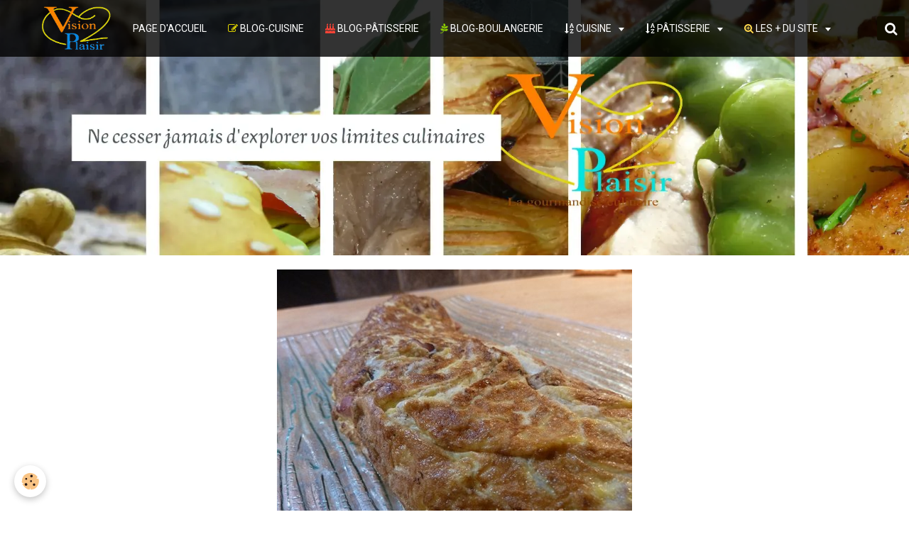

--- FILE ---
content_type: text/html; charset=UTF-8
request_url: https://www.vision-plaisir.fr/blog/cuisine/omelette-aux-lardons.html
body_size: 147456
content:
<!DOCTYPE html>
<html lang="fr">
    <head>
        <title>blog de vision-plaisir cuisine</title>
        <!-- smart / pickup -->
<meta http-equiv="Content-Type" content="text/html; charset=utf-8">
<!--[if IE]>
<meta http-equiv="X-UA-Compatible" content="IE=edge">
<![endif]-->
<meta name="viewport" content="width=device-width, initial-scale=1, maximum-scale=1.0, user-scalable=no">
<meta name="msapplication-tap-highlight" content="no">
  <link rel="alternate" type="application/rss+xml" href="https://www.vision-plaisir.fr/blog/do/rss.xml" />
  <link href="//www.vision-plaisir.fr/themes/designlines/blogpost/cuisine/omelette-aux-lardons.css?v=1620746232" rel="stylesheet">
  <meta name="twitter:title" content="blog de vision-plaisir cuisine"/>
  <meta property="og:title" content="blog de vision-plaisir cuisine"/>
  <meta property="og:url" content="https://www.vision-plaisir.fr/blog/cuisine/omelette-aux-lardons.html"/>
  <meta property="og:type" content="article"/>
  <meta name="description" content="Merci pour votre passage et mon omelette vous remercie."/>
  <meta name="twitter:description" content="Merci pour votre passage et mon omelette vous remercie."/>
  <meta property="og:description" content="Merci pour votre passage et mon omelette vous remercie."/>
  <meta name="keywords" content="réalisation d'une omelette ,comment cuire une omelette,omelette aux lardons,vidéo en expliquant la réalisation d'une omelette ou omelette aux lardons"/>
  <link rel="image_src" href="https://www.vision-plaisir.fr/medias/images/omellette-aux-lardons.jpg"/>
  <meta property="og:image" content="https://www.vision-plaisir.fr/medias/images/omellette-aux-lardons.jpg"/>
  <meta name="twitter:image" content="https://www.vision-plaisir.fr/medias/images/omellette-aux-lardons.jpg"/>
  <meta name="Subject" content="les oeufs">
<meta name="Author" content="vision-plaisir">
<meta name="Publisher" content="Thierry">
<meta name="Revisit-After" content="15 days">
<meta name="Distribution" content="global">
<meta name="Category" content="blog de cuisine">
  <meta name="twitter:card" content="summary_large_image"/>
  <link href="//www.vision-plaisir.fr/themes/designlines/bottomsite/index.css?v=1764490181" rel="stylesheet">
  <link rel="canonical" href="https://www.vision-plaisir.fr/blog/cuisine/omelette-aux-lardons.html">
<meta name="msvalidate.01" content="A7FA45C2A978CE2123535EDFAFF5E8D8">
<meta name="generator" content="e-monsite (e-monsite.com)">

<link rel="icon" href="https://www.vision-plaisir.fr/medias/site/favicon/5357logo-2020.ico">

<link rel="apple-touch-icon" sizes="114x114" href="https://www.vision-plaisir.fr/medias/site/mobilefavicon/5357logo-2020-1.ico?fx=c_114_114" />
<link rel="apple-touch-icon" sizes="72x72" href="https://www.vision-plaisir.fr/medias/site/mobilefavicon/5357logo-2020-1.ico?fx=c_72_72" />
<link rel="apple-touch-icon" href="https://www.vision-plaisir.fr/medias/site/mobilefavicon/5357logo-2020-1.ico?fx=c_57_57" />
<link rel="apple-touch-icon-precomposed" href="https://www.vision-plaisir.fr/medias/site/mobilefavicon/5357logo-2020-1.ico?fx=c_57_57" />



<meta name="google-site-verification" content="LBTzjt9H1HDVj153-H0XguRPP89-GPGSBGwxhGWfMiE" />
<script>
  (function(i,s,o,g,r,a,m){i['GoogleAnalyticsObject']=r;i[r]=i[r]||function(){
  (i[r].q=i[r].q||[]).push(arguments)},i[r].l=1*new Date();a=s.createElement(o),
  m=s.getElementsByTagName(o)[0];a.async=1;a.src=g;m.parentNode.insertBefore(a,m)
  })(window,document,'script','//www.google-analytics.com/analytics.js','ga');
  
  ga('create', 'UA-26506619-3', 'auto');
  ga('send', 'pageview');

</script>
<meta name="p:domain_verify" content="94291e196f97d056431296e0730999ed"/>
<meta name="google-site-verification" content="PDqm7luRZiOmpPZ5xXrdeDoLKzcO_g3y4rs4xzZ0z4Y" />
<meta name="p:domain_verify" content="e7a518bf3cfc0428336fc5dda30cbc6d"/>
<link rel="apple-touch-icon" sizes="120x120" href="http://www.vision-plaisir.fr/medias/images/apple-touch-icon-120x120-precomposed.png" />
<link rel="apple-touch-icon" sizes="152x152" href="http://www.vision-plaisir.fr/medias/images/apple-touch-icon-152x152-precomposed.png" />
<meta name="norton-safeweb-site-verification" content="a6nltiio5ub0i0cbdm25mszsd8dx9nkgw1it-6lcbmlc1-jub25mfrmawuj659bwp6ome6j2jy7linkq96k5fwqh3rgify7z4fg6iwrhji6xvd9au0dlp2dbhjx84xa3" />
<meta name="msvalidate.01" content="683FBD181808153DF4E0FEAE9FBE2786" />

<meta name="dailymotion-domain-verification" content="dm1w2y3yuu9p1nk35" />
<meta name="youtube-domain-verification" content="UCJEvljSSz1YpCnopZ49VlTw" />
<meta name="identifier-url" content="https://www.vision-plaisir.fr/" />

<meta name="abstract" content="Blog de cuisine et pâtisserie" />
<meta name="keywords" content="blog,pâtisserie,cuisine,recette facile,recette de cuisine,recette de pâtisserie,comment réaliser de la cuisine,la pâtisserie rapide,cuisine rapide" />
<meta name="author" content="Thierry" />
<meta name="revisit-after" content="15" />
<meta name="language" content="France" />
<meta name="copyright" content="© 2015-2021 VISION-PLAISIR" />
<meta name="robots" content="All" />
<meta name="msvalidate.01" content="7B91B6B0392FECB7E07769DE9C3FD8F1" />

<!-- Global site tag (gtag.js) - Google Analytics -->
<script async src="https://www.googletagmanager.com/gtag/js?id=UA-26506619-3"></script>
<script>
  window.dataLayer = window.dataLayer || [];
  function gtag(){dataLayer.push(arguments);}
  gtag('js', new Date());

  gtag('config', 'UA-26506619-3');
</script>

<!-- Global site tag (gtag.js) - Google Ads: 959558585 -->
<script async src="https://www.googletagmanager.com/gtag/js?id=AW-959558585"></script>
<script>
  window.dataLayer = window.dataLayer || [];
  function gtag(){dataLayer.push(arguments);}
  gtag('js', new Date());

  gtag('config', 'AW-959558585');
</script>
<!-- Event snippet for Page vue conversion page -->
<script>
  gtag('event', 'conversion', {'send_to': 'AW-959558585/t_o3CIfT9OUBELnnxskD'});
</script>

<!-- Global site tag (gtag.js) - Google Analytics -->
<script async src="https://www.googletagmanager.com/gtag/js?id=G-1ML4YHLH4W"></script>
<script>
  window.dataLayer = window.dataLayer || [];
  function gtag(){dataLayer.push(arguments);}
  gtag('js', new Date());

  gtag('config', 'G-1ML4YHLH4W');
</script>
<!-- Global site tag (gtag.js) - Google Analytics -->
<script async src="https://www.googletagmanager.com/gtag/js?id=G-PV3P6G7E26"></script>
<script>
  window.dataLayer = window.dataLayer || [];
  function gtag(){dataLayer.push(arguments);}
  gtag('js', new Date());

  gtag('config', 'G-PV3P6G7E26');
</script>

<script async src="https://fundingchoicesmessages.google.com/i/pub-8758596538935135?ers=1" nonce="mmQKzP47hS3mDXDR-5o8ug"></script><script nonce="mmQKzP47hS3mDXDR-5o8ug">(function() {function signalGooglefcPresent() {if (!window.frames['googlefcPresent']) {if (document.body) {const iframe = document.createElement('iframe'); iframe.style = 'width: 0; height: 0; border: none; z-index: -1000; left: -1000px; top: -1000px;'; iframe.style.display = 'none'; iframe.name = 'googlefcPresent'; document.body.appendChild(iframe);} else {setTimeout(signalGooglefcPresent, 0);}}}signalGooglefcPresent();})();</script>
<script>(function(){'use strict';function aa(a){var b=0;return function(){return b<a.length?{done:!1,value:a[b++]}:{done:!0}}}var ba="function"==typeof Object.defineProperties?Object.defineProperty:function(a,b,c){if(a==Array.prototype||a==Object.prototype)return a;a[b]=c.value;return a};
function ea(a){a=["object"==typeof globalThis&&globalThis,a,"object"==typeof window&&window,"object"==typeof self&&self,"object"==typeof global&&global];for(var b=0;b<a.length;++b){var c=a[b];if(c&&c.Math==Math)return c}throw Error("Cannot find global object");}var fa=ea(this);function ha(a,b){if(b)a:{var c=fa;a=a.split(".");for(var d=0;d<a.length-1;d++){var e=a[d];if(!(e in c))break a;c=c[e]}a=a[a.length-1];d=c[a];b=b(d);b!=d&&null!=b&&ba(c,a,{configurable:!0,writable:!0,value:b})}}
var ia="function"==typeof Object.create?Object.create:function(a){function b(){}b.prototype=a;return new b},l;if("function"==typeof Object.setPrototypeOf)l=Object.setPrototypeOf;else{var m;a:{var ja={a:!0},ka={};try{ka.__proto__=ja;m=ka.a;break a}catch(a){}m=!1}l=m?function(a,b){a.__proto__=b;if(a.__proto__!==b)throw new TypeError(a+" is not extensible");return a}:null}var la=l;
function n(a,b){a.prototype=ia(b.prototype);a.prototype.constructor=a;if(la)la(a,b);else for(var c in b)if("prototype"!=c)if(Object.defineProperties){var d=Object.getOwnPropertyDescriptor(b,c);d&&Object.defineProperty(a,c,d)}else a[c]=b[c];a.A=b.prototype}function ma(){for(var a=Number(this),b=[],c=a;c<arguments.length;c++)b[c-a]=arguments[c];return b}
var na="function"==typeof Object.assign?Object.assign:function(a,b){for(var c=1;c<arguments.length;c++){var d=arguments[c];if(d)for(var e in d)Object.prototype.hasOwnProperty.call(d,e)&&(a[e]=d[e])}return a};ha("Object.assign",function(a){return a||na});/*

 Copyright The Closure Library Authors.
 SPDX-License-Identifier: Apache-2.0
*/
var p=this||self;function q(a){return a};var t,u;a:{for(var oa=["CLOSURE_FLAGS"],v=p,x=0;x<oa.length;x++)if(v=v[oa[x]],null==v){u=null;break a}u=v}var pa=u&&u[610401301];t=null!=pa?pa:!1;var z,qa=p.navigator;z=qa?qa.userAgentData||null:null;function A(a){return t?z?z.brands.some(function(b){return(b=b.brand)&&-1!=b.indexOf(a)}):!1:!1}function B(a){var b;a:{if(b=p.navigator)if(b=b.userAgent)break a;b=""}return-1!=b.indexOf(a)};function C(){return t?!!z&&0<z.brands.length:!1}function D(){return C()?A("Chromium"):(B("Chrome")||B("CriOS"))&&!(C()?0:B("Edge"))||B("Silk")};var ra=C()?!1:B("Trident")||B("MSIE");!B("Android")||D();D();B("Safari")&&(D()||(C()?0:B("Coast"))||(C()?0:B("Opera"))||(C()?0:B("Edge"))||(C()?A("Microsoft Edge"):B("Edg/"))||C()&&A("Opera"));var sa={},E=null;var ta="undefined"!==typeof Uint8Array,ua=!ra&&"function"===typeof btoa;var F="function"===typeof Symbol&&"symbol"===typeof Symbol()?Symbol():void 0,G=F?function(a,b){a[F]|=b}:function(a,b){void 0!==a.g?a.g|=b:Object.defineProperties(a,{g:{value:b,configurable:!0,writable:!0,enumerable:!1}})};function va(a){var b=H(a);1!==(b&1)&&(Object.isFrozen(a)&&(a=Array.prototype.slice.call(a)),I(a,b|1))}
var H=F?function(a){return a[F]|0}:function(a){return a.g|0},J=F?function(a){return a[F]}:function(a){return a.g},I=F?function(a,b){a[F]=b}:function(a,b){void 0!==a.g?a.g=b:Object.defineProperties(a,{g:{value:b,configurable:!0,writable:!0,enumerable:!1}})};function wa(){var a=[];G(a,1);return a}function xa(a,b){I(b,(a|0)&-99)}function K(a,b){I(b,(a|34)&-73)}function L(a){a=a>>11&1023;return 0===a?536870912:a};var M={};function N(a){return null!==a&&"object"===typeof a&&!Array.isArray(a)&&a.constructor===Object}var O,ya=[];I(ya,39);O=Object.freeze(ya);var P;function Q(a,b){P=b;a=new a(b);P=void 0;return a}
function R(a,b,c){null==a&&(a=P);P=void 0;if(null==a){var d=96;c?(a=[c],d|=512):a=[];b&&(d=d&-2095105|(b&1023)<<11)}else{if(!Array.isArray(a))throw Error();d=H(a);if(d&64)return a;d|=64;if(c&&(d|=512,c!==a[0]))throw Error();a:{c=a;var e=c.length;if(e){var f=e-1,g=c[f];if(N(g)){d|=256;b=(d>>9&1)-1;e=f-b;1024<=e&&(za(c,b,g),e=1023);d=d&-2095105|(e&1023)<<11;break a}}b&&(g=(d>>9&1)-1,b=Math.max(b,e-g),1024<b&&(za(c,g,{}),d|=256,b=1023),d=d&-2095105|(b&1023)<<11)}}I(a,d);return a}
function za(a,b,c){for(var d=1023+b,e=a.length,f=d;f<e;f++){var g=a[f];null!=g&&g!==c&&(c[f-b]=g)}a.length=d+1;a[d]=c};function Aa(a){switch(typeof a){case "number":return isFinite(a)?a:String(a);case "boolean":return a?1:0;case "object":if(a&&!Array.isArray(a)&&ta&&null!=a&&a instanceof Uint8Array){if(ua){for(var b="",c=0,d=a.length-10240;c<d;)b+=String.fromCharCode.apply(null,a.subarray(c,c+=10240));b+=String.fromCharCode.apply(null,c?a.subarray(c):a);a=btoa(b)}else{void 0===b&&(b=0);if(!E){E={};c="ABCDEFGHIJKLMNOPQRSTUVWXYZabcdefghijklmnopqrstuvwxyz0123456789".split("");d=["+/=","+/","-_=","-_.","-_"];for(var e=
0;5>e;e++){var f=c.concat(d[e].split(""));sa[e]=f;for(var g=0;g<f.length;g++){var h=f[g];void 0===E[h]&&(E[h]=g)}}}b=sa[b];c=Array(Math.floor(a.length/3));d=b[64]||"";for(e=f=0;f<a.length-2;f+=3){var k=a[f],w=a[f+1];h=a[f+2];g=b[k>>2];k=b[(k&3)<<4|w>>4];w=b[(w&15)<<2|h>>6];h=b[h&63];c[e++]=g+k+w+h}g=0;h=d;switch(a.length-f){case 2:g=a[f+1],h=b[(g&15)<<2]||d;case 1:a=a[f],c[e]=b[a>>2]+b[(a&3)<<4|g>>4]+h+d}a=c.join("")}return a}}return a};function Ba(a,b,c){a=Array.prototype.slice.call(a);var d=a.length,e=b&256?a[d-1]:void 0;d+=e?-1:0;for(b=b&512?1:0;b<d;b++)a[b]=c(a[b]);if(e){b=a[b]={};for(var f in e)Object.prototype.hasOwnProperty.call(e,f)&&(b[f]=c(e[f]))}return a}function Da(a,b,c,d,e,f){if(null!=a){if(Array.isArray(a))a=e&&0==a.length&&H(a)&1?void 0:f&&H(a)&2?a:Ea(a,b,c,void 0!==d,e,f);else if(N(a)){var g={},h;for(h in a)Object.prototype.hasOwnProperty.call(a,h)&&(g[h]=Da(a[h],b,c,d,e,f));a=g}else a=b(a,d);return a}}
function Ea(a,b,c,d,e,f){var g=d||c?H(a):0;d=d?!!(g&32):void 0;a=Array.prototype.slice.call(a);for(var h=0;h<a.length;h++)a[h]=Da(a[h],b,c,d,e,f);c&&c(g,a);return a}function Fa(a){return a.s===M?a.toJSON():Aa(a)};function Ga(a,b,c){c=void 0===c?K:c;if(null!=a){if(ta&&a instanceof Uint8Array)return b?a:new Uint8Array(a);if(Array.isArray(a)){var d=H(a);if(d&2)return a;if(b&&!(d&64)&&(d&32||0===d))return I(a,d|34),a;a=Ea(a,Ga,d&4?K:c,!0,!1,!0);b=H(a);b&4&&b&2&&Object.freeze(a);return a}a.s===M&&(b=a.h,c=J(b),a=c&2?a:Q(a.constructor,Ha(b,c,!0)));return a}}function Ha(a,b,c){var d=c||b&2?K:xa,e=!!(b&32);a=Ba(a,b,function(f){return Ga(f,e,d)});G(a,32|(c?2:0));return a};function Ia(a,b){a=a.h;return Ja(a,J(a),b)}function Ja(a,b,c,d){if(-1===c)return null;if(c>=L(b)){if(b&256)return a[a.length-1][c]}else{var e=a.length;if(d&&b&256&&(d=a[e-1][c],null!=d))return d;b=c+((b>>9&1)-1);if(b<e)return a[b]}}function Ka(a,b,c,d,e){var f=L(b);if(c>=f||e){e=b;if(b&256)f=a[a.length-1];else{if(null==d)return;f=a[f+((b>>9&1)-1)]={};e|=256}f[c]=d;e&=-1025;e!==b&&I(a,e)}else a[c+((b>>9&1)-1)]=d,b&256&&(d=a[a.length-1],c in d&&delete d[c]),b&1024&&I(a,b&-1025)}
function La(a,b){var c=Ma;var d=void 0===d?!1:d;var e=a.h;var f=J(e),g=Ja(e,f,b,d);var h=!1;if(null==g||"object"!==typeof g||(h=Array.isArray(g))||g.s!==M)if(h){var k=h=H(g);0===k&&(k|=f&32);k|=f&2;k!==h&&I(g,k);c=new c(g)}else c=void 0;else c=g;c!==g&&null!=c&&Ka(e,f,b,c,d);e=c;if(null==e)return e;a=a.h;f=J(a);f&2||(g=e,c=g.h,h=J(c),g=h&2?Q(g.constructor,Ha(c,h,!1)):g,g!==e&&(e=g,Ka(a,f,b,e,d)));return e}function Na(a,b){a=Ia(a,b);return null==a||"string"===typeof a?a:void 0}
function Oa(a,b){a=Ia(a,b);return null!=a?a:0}function S(a,b){a=Na(a,b);return null!=a?a:""};function T(a,b,c){this.h=R(a,b,c)}T.prototype.toJSON=function(){var a=Ea(this.h,Fa,void 0,void 0,!1,!1);return Pa(this,a,!0)};T.prototype.s=M;T.prototype.toString=function(){return Pa(this,this.h,!1).toString()};
function Pa(a,b,c){var d=a.constructor.v,e=L(J(c?a.h:b)),f=!1;if(d){if(!c){b=Array.prototype.slice.call(b);var g;if(b.length&&N(g=b[b.length-1]))for(f=0;f<d.length;f++)if(d[f]>=e){Object.assign(b[b.length-1]={},g);break}f=!0}e=b;c=!c;g=J(a.h);a=L(g);g=(g>>9&1)-1;for(var h,k,w=0;w<d.length;w++)if(k=d[w],k<a){k+=g;var r=e[k];null==r?e[k]=c?O:wa():c&&r!==O&&va(r)}else h||(r=void 0,e.length&&N(r=e[e.length-1])?h=r:e.push(h={})),r=h[k],null==h[k]?h[k]=c?O:wa():c&&r!==O&&va(r)}d=b.length;if(!d)return b;
var Ca;if(N(h=b[d-1])){a:{var y=h;e={};c=!1;for(var ca in y)Object.prototype.hasOwnProperty.call(y,ca)&&(a=y[ca],Array.isArray(a)&&a!=a&&(c=!0),null!=a?e[ca]=a:c=!0);if(c){for(var rb in e){y=e;break a}y=null}}y!=h&&(Ca=!0);d--}for(;0<d;d--){h=b[d-1];if(null!=h)break;var cb=!0}if(!Ca&&!cb)return b;var da;f?da=b:da=Array.prototype.slice.call(b,0,d);b=da;f&&(b.length=d);y&&b.push(y);return b};function Qa(a){return function(b){if(null==b||""==b)b=new a;else{b=JSON.parse(b);if(!Array.isArray(b))throw Error(void 0);G(b,32);b=Q(a,b)}return b}};function Ra(a){this.h=R(a)}n(Ra,T);var Sa=Qa(Ra);var U;function V(a){this.g=a}V.prototype.toString=function(){return this.g+""};var Ta={};function Ua(){return Math.floor(2147483648*Math.random()).toString(36)+Math.abs(Math.floor(2147483648*Math.random())^Date.now()).toString(36)};function Va(a,b){b=String(b);"application/xhtml+xml"===a.contentType&&(b=b.toLowerCase());return a.createElement(b)}function Wa(a){this.g=a||p.document||document}Wa.prototype.appendChild=function(a,b){a.appendChild(b)};/*

 SPDX-License-Identifier: Apache-2.0
*/
function Xa(a,b){a.src=b instanceof V&&b.constructor===V?b.g:"type_error:TrustedResourceUrl";var c,d;(c=(b=null==(d=(c=(a.ownerDocument&&a.ownerDocument.defaultView||window).document).querySelector)?void 0:d.call(c,"script[nonce]"))?b.nonce||b.getAttribute("nonce")||"":"")&&a.setAttribute("nonce",c)};function Ya(a){a=void 0===a?document:a;return a.createElement("script")};function Za(a,b,c,d,e,f){try{var g=a.g,h=Ya(g);h.async=!0;Xa(h,b);g.head.appendChild(h);h.addEventListener("load",function(){e();d&&g.head.removeChild(h)});h.addEventListener("error",function(){0<c?Za(a,b,c-1,d,e,f):(d&&g.head.removeChild(h),f())})}catch(k){f()}};var $a=p.atob("aHR0cHM6Ly93d3cuZ3N0YXRpYy5jb20vaW1hZ2VzL2ljb25zL21hdGVyaWFsL3N5c3RlbS8xeC93YXJuaW5nX2FtYmVyXzI0ZHAucG5n"),ab=p.atob("WW91IGFyZSBzZWVpbmcgdGhpcyBtZXNzYWdlIGJlY2F1c2UgYWQgb3Igc2NyaXB0IGJsb2NraW5nIHNvZnR3YXJlIGlzIGludGVyZmVyaW5nIHdpdGggdGhpcyBwYWdlLg=="),bb=p.atob("RGlzYWJsZSBhbnkgYWQgb3Igc2NyaXB0IGJsb2NraW5nIHNvZnR3YXJlLCB0aGVuIHJlbG9hZCB0aGlzIHBhZ2Uu");function db(a,b,c){this.i=a;this.l=new Wa(this.i);this.g=null;this.j=[];this.m=!1;this.u=b;this.o=c}
function eb(a){if(a.i.body&&!a.m){var b=function(){fb(a);p.setTimeout(function(){return gb(a,3)},50)};Za(a.l,a.u,2,!0,function(){p[a.o]||b()},b);a.m=!0}}
function fb(a){for(var b=W(1,5),c=0;c<b;c++){var d=X(a);a.i.body.appendChild(d);a.j.push(d)}b=X(a);b.style.bottom="0";b.style.left="0";b.style.position="fixed";b.style.width=W(100,110).toString()+"%";b.style.zIndex=W(2147483544,2147483644).toString();b.style["background-color"]=hb(249,259,242,252,219,229);b.style["box-shadow"]="0 0 12px #888";b.style.color=hb(0,10,0,10,0,10);b.style.display="flex";b.style["justify-content"]="center";b.style["font-family"]="Roboto, Arial";c=X(a);c.style.width=W(80,
85).toString()+"%";c.style.maxWidth=W(750,775).toString()+"px";c.style.margin="24px";c.style.display="flex";c.style["align-items"]="flex-start";c.style["justify-content"]="center";d=Va(a.l.g,"IMG");d.className=Ua();d.src=$a;d.alt="Warning icon";d.style.height="24px";d.style.width="24px";d.style["padding-right"]="16px";var e=X(a),f=X(a);f.style["font-weight"]="bold";f.textContent=ab;var g=X(a);g.textContent=bb;Y(a,e,f);Y(a,e,g);Y(a,c,d);Y(a,c,e);Y(a,b,c);a.g=b;a.i.body.appendChild(a.g);b=W(1,5);for(c=
0;c<b;c++)d=X(a),a.i.body.appendChild(d),a.j.push(d)}function Y(a,b,c){for(var d=W(1,5),e=0;e<d;e++){var f=X(a);b.appendChild(f)}b.appendChild(c);c=W(1,5);for(d=0;d<c;d++)e=X(a),b.appendChild(e)}function W(a,b){return Math.floor(a+Math.random()*(b-a))}function hb(a,b,c,d,e,f){return"rgb("+W(Math.max(a,0),Math.min(b,255)).toString()+","+W(Math.max(c,0),Math.min(d,255)).toString()+","+W(Math.max(e,0),Math.min(f,255)).toString()+")"}function X(a){a=Va(a.l.g,"DIV");a.className=Ua();return a}
function gb(a,b){0>=b||null!=a.g&&0!=a.g.offsetHeight&&0!=a.g.offsetWidth||(ib(a),fb(a),p.setTimeout(function(){return gb(a,b-1)},50))}
function ib(a){var b=a.j;var c="undefined"!=typeof Symbol&&Symbol.iterator&&b[Symbol.iterator];if(c)b=c.call(b);else if("number"==typeof b.length)b={next:aa(b)};else throw Error(String(b)+" is not an iterable or ArrayLike");for(c=b.next();!c.done;c=b.next())(c=c.value)&&c.parentNode&&c.parentNode.removeChild(c);a.j=[];(b=a.g)&&b.parentNode&&b.parentNode.removeChild(b);a.g=null};function jb(a,b,c,d,e){function f(k){document.body?g(document.body):0<k?p.setTimeout(function(){f(k-1)},e):b()}function g(k){k.appendChild(h);p.setTimeout(function(){h?(0!==h.offsetHeight&&0!==h.offsetWidth?b():a(),h.parentNode&&h.parentNode.removeChild(h)):a()},d)}var h=kb(c);f(3)}function kb(a){var b=document.createElement("div");b.className=a;b.style.width="1px";b.style.height="1px";b.style.position="absolute";b.style.left="-10000px";b.style.top="-10000px";b.style.zIndex="-10000";return b};function Ma(a){this.h=R(a)}n(Ma,T);function lb(a){this.h=R(a)}n(lb,T);var mb=Qa(lb);function nb(a){a=Na(a,4)||"";if(void 0===U){var b=null;var c=p.trustedTypes;if(c&&c.createPolicy){try{b=c.createPolicy("goog#html",{createHTML:q,createScript:q,createScriptURL:q})}catch(d){p.console&&p.console.error(d.message)}U=b}else U=b}a=(b=U)?b.createScriptURL(a):a;return new V(a,Ta)};function ob(a,b){this.m=a;this.o=new Wa(a.document);this.g=b;this.j=S(this.g,1);this.u=nb(La(this.g,2));this.i=!1;b=nb(La(this.g,13));this.l=new db(a.document,b,S(this.g,12))}ob.prototype.start=function(){pb(this)};
function pb(a){qb(a);Za(a.o,a.u,3,!1,function(){a:{var b=a.j;var c=p.btoa(b);if(c=p[c]){try{var d=Sa(p.atob(c))}catch(e){b=!1;break a}b=b===Na(d,1)}else b=!1}b?Z(a,S(a.g,14)):(Z(a,S(a.g,8)),eb(a.l))},function(){jb(function(){Z(a,S(a.g,7));eb(a.l)},function(){return Z(a,S(a.g,6))},S(a.g,9),Oa(a.g,10),Oa(a.g,11))})}function Z(a,b){a.i||(a.i=!0,a=new a.m.XMLHttpRequest,a.open("GET",b,!0),a.send())}function qb(a){var b=p.btoa(a.j);a.m[b]&&Z(a,S(a.g,5))};(function(a,b){p[a]=function(){var c=ma.apply(0,arguments);p[a]=function(){};b.apply(null,c)}})("__h82AlnkH6D91__",function(a){"function"===typeof window.atob&&(new ob(window,mb(window.atob(a)))).start()});}).call(this);

window.__h82AlnkH6D91__("[base64]/[base64]/[base64]/[base64]");</script>

        <meta name="theme-color" content="rgba(0,  0,  0, 0.8)">
        <meta name="msapplication-navbutton-color" content="rgba(0,  0,  0, 0.8)">
        <meta name="apple-mobile-web-app-capable" content="yes">
        <meta name="apple-mobile-web-app-status-bar-style" content="black-translucent">

                
                                    
                                    
                                     
                                                                                                                    
            <link href="https://fonts.googleapis.com/css?family=Roboto:300,400,700%7CSignika:300,400,700%7CCourgette:300,400,700&display=swap" rel="stylesheet">
        
        <link href="https://maxcdn.bootstrapcdn.com/font-awesome/4.7.0/css/font-awesome.min.css" rel="stylesheet">
                <link href="//www.vision-plaisir.fr/themes/combined.css?v=6_1646067808_1419" rel="stylesheet">
        
        <!-- EMS FRAMEWORK -->
        <script src="//www.vision-plaisir.fr/medias/static/themes/ems_framework/js/jquery.min.js"></script>
        <!-- HTML5 shim and Respond.js for IE8 support of HTML5 elements and media queries -->
        <!--[if lt IE 9]>
        <script src="//www.vision-plaisir.fr/medias/static/themes/ems_framework/js/html5shiv.min.js"></script>
        <script src="//www.vision-plaisir.fr/medias/static/themes/ems_framework/js/respond.min.js"></script>
        <![endif]-->
                <script src="//www.vision-plaisir.fr/medias/static/themes/ems_framework/js/ems-framework.min.js?v=2034"></script>
                <script src="https://www.vision-plaisir.fr/themes/content.js?v=6_1646067808_1419&lang=fr"></script>

            <script src="//www.vision-plaisir.fr/medias/static/js/rgpd-cookies/jquery.rgpd-cookies.js?v=2034"></script>
    <script>
                                    $(document).ready(function() {
            $.RGPDCookies({
                theme: 'ems_framework',
                site: 'www.vision-plaisir.fr',
                privacy_policy_link: '/about/privacypolicy/',
                cookies: [{"id":"61c9ebaba6484a3bd555746d","favicon_url":"","enabled":"1","model":"youtube","title":"Youtube","short_description":"Ce cookie permet de collecter vos pr\u00e9f\u00e9rences en mati\u00e8re de lecture de vid\u00e9o","long_description":"Ce cookie permet de faire le lien entre le site que vous consultez et votre compte youtube. Gr\u00e2ce \u00e0 lui, le contenu sugg\u00e9r\u00e9 par Youtube gagne en pertinence.","privacy_policy_url":"https:\/\/policies.google.com\/privacy?hl=fr&gl=fr","slug":"youtube"},{"id":"61c9ebf33e442ca5c2509657","favicon_url":"https:\/\/static.e-monsite.com\/im\/rgpd\/default\/facebook.png","enabled":"1","model":"facebook_pixel","title":"Facebook Pixel","short_description":"Identifie les visiteurs en provenance de publications Facebook","long_description":"Parce que vous ne venez pas tous les jours sur notre site, ce petit bout de code que nous fourni Facebook nous permet de poursuivre nos \u00e9changes dans votre fil d\u2019actualit\u00e9.","privacy_policy_url":"https:\/\/www.facebook.com\/business\/gdpr","slug":"facebook-pixel"},{"id":"61c9ebf33e4c9470f8bf07b8","favicon_url":"https:\/\/static.e-monsite.com\/im\/rgpd\/default\/messenger.png","enabled":"1","model":"facebook_messenger","title":"Facebook Messenger","short_description":"Chat en ligne avec nos \u00e9quipes","long_description":"Entre en contact avec les personnes visitant ce site pour leur indiquer la marche \u00e0 suivre.","privacy_policy_url":"https:\/\/developers.facebook.com\/docs\/messenger-platform\/policy\/","slug":"facebook-messenger"},{"id":"61c9ebf33e51bdeecce970fc","favicon_url":"","enabled":"1","model":"twitter","title":"Twitter","short_description":"Identifie les visiteurs en provenance de Twitter","long_description":"Parce que vous ne venez pas tous les jours sur notre site, ce petit bout de code que nous fourni Twitter nous permet de poursuivre nos \u00e9changes sur ce r\u00e9seau social.","privacy_policy_url":"https:\/\/help.twitter.com\/fr\/rules-and-policies\/update-privacy-policy","slug":"twitter"},{"id":"632eacb3887a817c24b49807","favicon_url":"https:\/\/static.e-monsite.com\/im\/rgpd\/default\/avis.png","enabled":"1","model":"avis_verifies","title":"Avis V\u00e9rifi\u00e9s","short_description":"Nous permet de r\u00e9colter des avis clients","long_description":"R\u00e9colter des avis clients","privacy_policy_url":"https:\/\/www.avis-verifies.com\/index.php?page=mod_regles_confidentialites","slug":"avis-verifies"},{"id":null,"favicon_url":"https:\/\/ssl.gstatic.com\/analytics\/20210414-01\/app\/static\/analytics_standard_icon.png","enabled":true,"model":"google_analytics","title":"Google Analytics","short_description":"Permet d'analyser les statistiques de consultation de notre site","long_description":"Indispensable pour piloter notre site internet, il permet de mesurer des indicateurs comme l\u2019affluence, les produits les plus consult\u00e9s, ou encore la r\u00e9partition g\u00e9ographique des visiteurs.","privacy_policy_url":"https:\/\/support.google.com\/analytics\/answer\/6004245?hl=fr","slug":"google-analytics"},{"id":null,"favicon_url":"","enabled":true,"model":"addthis","title":"AddThis","short_description":"Partage social","long_description":"Nous utilisons cet outil afin de vous proposer des liens de partage vers des plateformes tiers comme Twitter, Facebook, etc.","privacy_policy_url":"https:\/\/www.oracle.com\/legal\/privacy\/addthis-privacy-policy.html","slug":"addthis"}],
                modal_title: 'Gestion\u0020des\u0020cookies',
                modal_description: 'd\u00E9pose\u0020des\u0020cookies\u0020pour\u0020am\u00E9liorer\u0020votre\u0020exp\u00E9rience\u0020de\u0020navigation,\nmesurer\u0020l\u0027audience\u0020du\u0020site\u0020internet,\u0020afficher\u0020des\u0020publicit\u00E9s\u0020personnalis\u00E9es,\nr\u00E9aliser\u0020des\u0020campagnes\u0020cibl\u00E9es\u0020et\u0020personnaliser\u0020l\u0027interface\u0020du\u0020site.',
                privacy_policy_label: 'Consulter\u0020la\u0020politique\u0020de\u0020confidentialit\u00E9',
                check_all_label: 'Tout\u0020cocher',
                refuse_button: 'Refuser',
                settings_button: 'Param\u00E9trer',
                accept_button: 'Accepter',
                callback: function() {
                    // website google analytics case (with gtag), consent "on the fly"
                    if ('gtag' in window && typeof window.gtag === 'function') {
                        if (window.jsCookie.get('rgpd-cookie-google-analytics') === undefined
                            || window.jsCookie.get('rgpd-cookie-google-analytics') === '0') {
                            gtag('consent', 'update', {
                                'ad_storage': 'denied',
                                'analytics_storage': 'denied'
                            });
                        } else {
                            gtag('consent', 'update', {
                                'ad_storage': 'granted',
                                'analytics_storage': 'granted'
                            });
                        }
                    }
                }
            });
        });
    </script>

        <script async src="https://www.googletagmanager.com/gtag/js?id=G-4VN4372P6E"></script>
<script>
    window.dataLayer = window.dataLayer || [];
    function gtag(){dataLayer.push(arguments);}
    
    gtag('consent', 'default', {
        'ad_storage': 'denied',
        'analytics_storage': 'denied'
    });
    
    gtag('js', new Date());
    gtag('config', 'G-4VN4372P6E');
</script>

        
    <!-- Global site tag (gtag.js) -->
        <script async src="https://www.googletagmanager.com/gtag/js?id=UA-26506619-3"></script>
        <script>
        window.dataLayer = window.dataLayer || [];
        function gtag(){dataLayer.push(arguments);}

gtag('consent', 'default', {
            'ad_storage': 'denied',
            'analytics_storage': 'denied'
        });
        gtag('set', 'allow_ad_personalization_signals', false);
                gtag('js', new Date());
        gtag('config', 'UA-26506619-3');
        gtag('config', 'G-1ML4YHLH4W');
    </script>
        <script type="application/ld+json">
    {
        "@context" : "https://schema.org/",
        "@type" : "WebSite",
        "name" : "Blog de cuisine, blog de pâtisserie, blog de boulangerie",
        "url" : "https://www.vision-plaisir.fr/"
    }
</script>
            </head>
    <body id="blog_run_cuisine" class="default menu-fixed">
        

        
        <!-- NAV -->
        <nav class="navbar navbar-top navbar-fixed-top in-header">
            <div class="container">
                <div class="navbar-header">
                                        <button data-toggle="collapse" data-target="#navbar" class="btn btn-link navbar-toggle">
                		<i class="fa fa-bars"></i>
					</button>
                                                            <a class="brand visible-desktop" href="https://www.vision-plaisir.fr/">
                                                <img src="https://www.vision-plaisir.fr/medias/site/logos/logo-entete-site.png" alt="Blog de cuisine, blog de pâtisserie, blog de boulangerie" class="visible-desktop">
                                                                    </a>
                                    </div>
                                <div id="navbar" class="collapse">
                        <ul class="nav navbar-nav">
                    <li>
                <a href="https://www.vision-plaisir.fr/">
                                        PAGE D'ACCUEIL
                </a>
                            </li>
                    <li>
                <a href="https://www.vision-plaisir.fr/blog/cuisine/"onclick="window.open(this.href);return false;">
                                                                                                                    <i class="fa fa-pencil-square-o" style="color:rgb(228, 216, 0)"></i>
                                        BLOG-CUISINE
                </a>
                            </li>
                    <li>
                <a href="https://www.vision-plaisir.fr/blog/patisserie/"onclick="window.open(this.href);return false;">
                                                                                                                    <i class="fa fa-birthday-cake" style="color:rgb(244, 67, 54)"></i>
                                        BLOG-PÂTISSERIE
                </a>
                            </li>
                    <li>
                <a href="https://www.vision-plaisir.fr/blog/boulangerie/"onclick="window.open(this.href);return false;">
                                                                                                                    <i class="fa fa-pagelines" style="color:rgb(143, 206, 0)"></i>
                                        BLOG-BOULANGERIE
                </a>
                            </li>
                    <li class="subnav">
                <a href="https://www.vision-plaisir.fr/pages/listes-des-recettes-cuisine/" class="subnav-toggle" data-toggle="subnav">
                                                                                                                    <i class="fa fa-sort-alpha-asc"></i>
                                        CUISINE
                </a>
                                    <ul class="nav subnav-menu">
                                                    <li>
                                <a href="https://www.vision-plaisir.fr/pages/listes-des-recettes-cuisine/a.html">
                                    Recettes de A à B
                                </a>
                                                            </li>
                                                    <li>
                                <a href="https://www.vision-plaisir.fr/pages/listes-des-recettes-cuisine/b.html">
                                    Recettes de C à D
                                </a>
                                                            </li>
                                                    <li>
                                <a href="https://www.vision-plaisir.fr/pages/listes-des-recettes-cuisine/e-f.html">
                                    Recettes de E à F
                                </a>
                                                            </li>
                                                    <li>
                                <a href="https://www.vision-plaisir.fr/pages/listes-des-recettes-cuisine/g-h.html">
                                    Recettes de G à H
                                </a>
                                                            </li>
                                                    <li>
                                <a href="https://www.vision-plaisir.fr/pages/listes-des-recettes-cuisine/i-j.html">
                                    Recettes de I à J
                                </a>
                                                            </li>
                                                    <li>
                                <a href="https://www.vision-plaisir.fr/pages/listes-des-recettes-cuisine/k-l.html">
                                    Recettes de K à L
                                </a>
                                                            </li>
                                                    <li>
                                <a href="https://www.vision-plaisir.fr/pages/listes-des-recettes-cuisine/m-n.html">
                                    Recettes de M à N
                                </a>
                                                            </li>
                                                    <li>
                                <a href="https://www.vision-plaisir.fr/pages/listes-des-recettes-cuisine/o-p.html">
                                    Recettes de O à P
                                </a>
                                                            </li>
                                                    <li>
                                <a href="https://www.vision-plaisir.fr/pages/listes-des-recettes-cuisine/q-r.html">
                                    Recettes de Q à R
                                </a>
                                                            </li>
                                                    <li>
                                <a href="https://www.vision-plaisir.fr/pages/listes-des-recettes-cuisine/s-t.html">
                                    Recettes de S à T
                                </a>
                                                            </li>
                                                    <li>
                                <a href="https://www.vision-plaisir.fr/pages/listes-des-recettes-cuisine/u-v.html">
                                    Recettes de U à V
                                </a>
                                                            </li>
                                                    <li>
                                <a href="https://www.vision-plaisir.fr/pages/listes-des-recettes-cuisine/w-x-y-z.html">
                                    Recettes de W à Z
                                </a>
                                                            </li>
                                            </ul>
                            </li>
                    <li class="subnav">
                <a href="https://www.vision-plaisir.fr/pages/listes-des-recettes-patisserie/" class="subnav-toggle" data-toggle="subnav">
                                                                                                                    <i class="fa fa-sort-alpha-asc"></i>
                                        PÂTISSERIE
                </a>
                                    <ul class="nav subnav-menu">
                                                    <li>
                                <a href="https://www.vision-plaisir.fr/pages/listes-des-recettes-patisserie/la-liste-de-recettes-de-patisserie-de-a-a-b.html">
                                    Recettes de A à B
                                </a>
                                                            </li>
                                                    <li>
                                <a href="https://www.vision-plaisir.fr/pages/listes-des-recettes-patisserie/la-liste-de-recettes-de-patisserie-de-c-a-d.html">
                                    Recettes de C à D
                                </a>
                                                            </li>
                                                    <li>
                                <a href="https://www.vision-plaisir.fr/pages/listes-des-recettes-patisserie/la-liste-de-recettes-de-patisserie-de-e-a-f-1.html">
                                    Recettes de E à F
                                </a>
                                                            </li>
                                                    <li>
                                <a href="https://www.vision-plaisir.fr/pages/listes-des-recettes-patisserie/la-liste-de-recettes-de-patisserie-de-e-a-f.html">
                                    Recettes de G à H
                                </a>
                                                            </li>
                                                    <li>
                                <a href="https://www.vision-plaisir.fr/pages/listes-des-recettes-patisserie/la-liste-de-recettes-de-patisserie-de-i-a-j.html">
                                    Recettes de I à J
                                </a>
                                                            </li>
                                                    <li>
                                <a href="https://www.vision-plaisir.fr/pages/listes-des-recettes-patisserie/la-liste-de-recettes-de-patisserie-de-k-a-l.html">
                                    Recettes de K à L
                                </a>
                                                            </li>
                                                    <li>
                                <a href="https://www.vision-plaisir.fr/pages/listes-des-recettes-patisserie/la-liste-de-recettes-de-patisserie-de-m-a-n.html">
                                    Recettes de M à N
                                </a>
                                                            </li>
                                                    <li>
                                <a href="https://www.vision-plaisir.fr/pages/listes-des-recettes-patisserie/la-liste-de-recettes-de-patisserie-de-o-a-p.html">
                                    Recettes de O à P
                                </a>
                                                            </li>
                                                    <li>
                                <a href="https://www.vision-plaisir.fr/pages/listes-des-recettes-patisserie/la-liste-de-recettes-de-patisserie-de-q-a-r.html">
                                    Recettes de Q à R
                                </a>
                                                            </li>
                                                    <li>
                                <a href="https://www.vision-plaisir.fr/pages/listes-des-recettes-patisserie/la-liste-de-recettes-de-patisserie-de-s-a-t.html">
                                    Recettes de S à T
                                </a>
                                                            </li>
                                                    <li>
                                <a href="https://www.vision-plaisir.fr/pages/listes-des-recettes-patisserie/la-liste-de-recettes-de-patisserie-de-u-a-v.html">
                                    Recettes de U à V
                                </a>
                                                            </li>
                                                    <li>
                                <a href="https://www.vision-plaisir.fr/pages/listes-des-recettes-patisserie/la-liste-de-recettes-de-patisserie-de-w-a-z.html">
                                    Recettes de W à Z
                                </a>
                                                            </li>
                                            </ul>
                            </li>
                    <li class="subnav">
                <a href="https://www.vision-plaisir.fr/pages/du-blog/" class="subnav-toggle" data-toggle="subnav">
                                                                                                                    <i class="fa fa-search-plus" style="color:rgb(255, 215, 78)"></i>
                                        LES + DU SITE
                </a>
                                    <ul class="nav subnav-menu">
                                                    <li class="subnav">
                                <a href="https://www.vision-plaisir.fr/pages/du-blog/essai/" class="subnav-toggle" data-toggle="subnav">
                                    LE SUCRE
                                </a>
                                                                    <ul class="nav subnav-menu">
                                                                                    <li>
                                                <a href="https://www.vision-plaisir.fr/pages/du-blog/essai/cuisson-du-sucre.html" onclick="window.open(this.href);return false;">Cuisson du sucre</a>
                                            </li>
                                                                                    <li>
                                                <a href="https://www.vision-plaisir.fr/pages/du-blog/essai/la-creation-d-un-avion-en-nougatine.html" onclick="window.open(this.href);return false;">Un avion en nougatine</a>
                                            </li>
                                                                            </ul>
                                                            </li>
                                                    <li class="subnav">
                                <a href="https://www.vision-plaisir.fr/pages/du-blog/les-techniques/" class="subnav-toggle" data-toggle="subnav">
                                    LES TECHNIQUES
                                </a>
                                                                    <ul class="nav subnav-menu">
                                                                                    <li>
                                                <a href="https://www.vision-plaisir.fr/pages/du-blog/essai/la-creation-d-un-avion-en-nougatine.html" onclick="window.open(this.href);return false;">Un avion en nougatine</a>
                                            </li>
                                                                                    <li>
                                                <a href="https://www.vision-plaisir.fr/pages/du-blog/les-techniques/les-termes-culinaires.html" onclick="window.open(this.href);return false;">Les termes culinaires</a>
                                            </li>
                                                                                    <li>
                                                <a href="https://www.vision-plaisir.fr/pages/du-blog/les-techniques/decouper-a-cru-un-poulet.html" onclick="window.open(this.href);return false;">Découper à cru un poulet</a>
                                            </li>
                                                                                    <li>
                                                <a href="https://www.vision-plaisir.fr/pages/du-blog/les-techniques/le-beurre-clarifie.html" onclick="window.open(this.href);return false;">Le beurre clarifié</a>
                                            </li>
                                                                                    <li>
                                                <a href="https://www.vision-plaisir.fr/pages/du-blog/les-techniques/confection-d-un-cornet-en-papier.html" onclick="window.open(this.href);return false;">Cornet en papier de cuisson</a>
                                            </li>
                                                                            </ul>
                                                            </li>
                                                    <li class="subnav">
                                <a href="https://www.vision-plaisir.fr/pages/du-blog/tout-savoir-sur/" class="subnav-toggle" data-toggle="subnav">
                                    TOUT SAVOIR SUR
                                </a>
                                                                    <ul class="nav subnav-menu">
                                                                                    <li>
                                                <a href="https://www.vision-plaisir.fr/pages/du-blog/tout-savoir-sur/tout-savoir-sur-les-fonds-de-sauce.html" onclick="window.open(this.href);return false;">Les fonds de sauce</a>
                                            </li>
                                                                                    <li>
                                                <a href="https://www.vision-plaisir.fr/pages/du-blog/tout-savoir-sur/le-gout-et-les-5-sens.html" onclick="window.open(this.href);return false;">Le goût et les 5 sens</a>
                                            </li>
                                                                                    <li>
                                                <a href="https://www.vision-plaisir.fr/pages/du-blog/tout-savoir-sur/la-saison-de-la-mer.html" onclick="window.open(this.href);return false;">La saison de la mer</a>
                                            </li>
                                                                                    <li>
                                                <a href="https://www.vision-plaisir.fr/pages/du-blog/tout-savoir-sur/les-legumes-secs-et-leurs-cuisson.html" onclick="window.open(this.href);return false;">Les légumes secs</a>
                                            </li>
                                                                                    <li>
                                                <a href="https://www.vision-plaisir.fr/pages/du-blog/tout-savoir-sur/les-additifs-en-agroalimentaire.html" onclick="window.open(this.href);return false;">Les additifs</a>
                                            </li>
                                                                                    <li>
                                                <a href="https://www.vision-plaisir.fr/pages/du-blog/tout-savoir-sur/la-page-des-alertes-de-produits-dangereux.html" onclick="window.open(this.href);return false;">La page des alertes de produit</a>
                                            </li>
                                                                            </ul>
                                                            </li>
                                                    <li class="subnav">
                                <a href="https://www.vision-plaisir.fr/pages/du-blog/les-fruits-et-legumes/" class="subnav-toggle" data-toggle="subnav">
                                    LES ALIMENTS
                                </a>
                                                                    <ul class="nav subnav-menu">
                                                                                    <li>
                                                <a href="https://www.vision-plaisir.fr/pages/du-blog/les-fruits-et-legumes/les-fruits/" onclick="window.open(this.href);return false;">Les fruits</a>
                                            </li>
                                                                                    <li>
                                                <a href="https://www.vision-plaisir.fr/pages/du-blog/les-fruits-et-legumes/les-legumes/" onclick="window.open(this.href);return false;">Les légumes</a>
                                            </li>
                                                                                    <li>
                                                <a href="https://www.vision-plaisir.fr/pages/du-blog/les-fruits-et-legumes/divers/" onclick="window.open(this.href);return false;">Divers</a>
                                            </li>
                                                                                    <li>
                                                <a href="https://www.vision-plaisir.fr/pages/du-blog/les-fruits-et-legumes/les-plantes/" onclick="window.open(this.href);return false;">Les plantes</a>
                                            </li>
                                                                                    <li>
                                                <a href="https://www.vision-plaisir.fr/pages/du-blog/les-fruits-et-legumes/poissons-et-crustaces/" onclick="window.open(this.href);return false;">Poissons et crustacés</a>
                                            </li>
                                                                            </ul>
                                                            </li>
                                                    <li class="subnav">
                                <a href="https://www.vision-plaisir.fr/pages/du-blog/le-veau/" class="subnav-toggle" data-toggle="subnav">
                                    LE VEAU
                                </a>
                                                                    <ul class="nav subnav-menu">
                                                                                    <li>
                                                <a href="https://www.vision-plaisir.fr/pages/du-blog/le-veau/le-collet-du-veau.html" onclick="window.open(this.href);return false;">Le collet du veau</a>
                                            </li>
                                                                                    <li>
                                                <a href="https://www.vision-plaisir.fr/pages/du-blog/le-veau/l-epaule-du-veau.html" onclick="window.open(this.href);return false;">L'épaule du veau</a>
                                            </li>
                                                                                    <li>
                                                <a href="https://www.vision-plaisir.fr/pages/du-blog/le-veau/carre-decouvert-du-veau.html" onclick="window.open(this.href);return false;">Carré découvert du veau</a>
                                            </li>
                                                                                    <li>
                                                <a href="https://www.vision-plaisir.fr/pages/du-blog/le-veau/carre-couvert-du-veau.html" onclick="window.open(this.href);return false;">Carré couvert du veau</a>
                                            </li>
                                                                                    <li>
                                                <a href="https://www.vision-plaisir.fr/pages/du-blog/le-veau/la-longe-du-veau.html" onclick="window.open(this.href);return false;">La longe du veau</a>
                                            </li>
                                                                                    <li>
                                                <a href="https://www.vision-plaisir.fr/pages/du-blog/le-veau/le-filet-du-veau.html" onclick="window.open(this.href);return false;">Le filet du veau</a>
                                            </li>
                                                                                    <li>
                                                <a href="https://www.vision-plaisir.fr/pages/du-blog/le-veau/le-quasi-du-veau.html" onclick="window.open(this.href);return false;">Le quasi du veau</a>
                                            </li>
                                                                                    <li>
                                                <a href="https://www.vision-plaisir.fr/pages/du-blog/le-veau/la-culotte-du-veau.html" onclick="window.open(this.href);return false;">La culotte du veau</a>
                                            </li>
                                                                                    <li>
                                                <a href="https://www.vision-plaisir.fr/pages/du-blog/le-veau/le-jarret-du-veau.html" onclick="window.open(this.href);return false;">Le jarret du veau</a>
                                            </li>
                                                                                    <li>
                                                <a href="https://www.vision-plaisir.fr/pages/du-blog/le-veau/la-crosse-du-veau.html" onclick="window.open(this.href);return false;">La crosse du veau</a>
                                            </li>
                                                                                    <li>
                                                <a href="https://www.vision-plaisir.fr/pages/du-blog/le-veau/le-cuisseau-raccourci.html" onclick="window.open(this.href);return false;">Le cuisseau raccourci</a>
                                            </li>
                                                                                    <li>
                                                <a href="https://www.vision-plaisir.fr/pages/du-blog/le-veau/le-flanchet-du-veau.html" onclick="window.open(this.href);return false;">Le flanchet du veau</a>
                                            </li>
                                                                                    <li>
                                                <a href="https://www.vision-plaisir.fr/pages/du-blog/le-veau/le-tendron-du-veau.html" onclick="window.open(this.href);return false;">Le tendron du veau</a>
                                            </li>
                                                                                    <li>
                                                <a href="https://www.vision-plaisir.fr/pages/du-blog/le-veau/la-poitrine-du-veau.html" onclick="window.open(this.href);return false;">La poitrine du veau</a>
                                            </li>
                                                                            </ul>
                                                            </li>
                                                    <li class="subnav">
                                <a href="https://www.vision-plaisir.fr/pages/du-blog/le-boeuf/" class="subnav-toggle" data-toggle="subnav">
                                    LE BOEUF
                                </a>
                                                                    <ul class="nav subnav-menu">
                                                                                    <li>
                                                <a href="https://www.vision-plaisir.fr/pages/du-blog/le-boeuf/tout-savoir-sur-le-collier-du-boeuf.html" onclick="window.open(this.href);return false;">Le collier du bœuf</a>
                                            </li>
                                                                                    <li>
                                                <a href="https://www.vision-plaisir.fr/pages/du-blog/le-boeuf/le-gros-bout-de-poitrine-du-boeuf.html" onclick="window.open(this.href);return false;">Gros bout de poitrine</a>
                                            </li>
                                                                                    <li>
                                                <a href="https://www.vision-plaisir.fr/pages/du-blog/le-boeuf/basses-cotes-du-boeuf.html" onclick="window.open(this.href);return false;">Basses côtes du bœuf</a>
                                            </li>
                                                                                    <li>
                                                <a href="https://www.vision-plaisir.fr/pages/du-blog/le-boeuf/jumeaux-a-bifteck-du-boeuf.html" onclick="window.open(this.href);return false;">Jumeaux à bifteck du bœuf</a>
                                            </li>
                                                                                    <li>
                                                <a href="https://www.vision-plaisir.fr/pages/du-blog/le-boeuf/jumeaux-a-pot-au-feu-du-boeuf.html" onclick="window.open(this.href);return false;">Jumeaux à pot au feu du bœuf</a>
                                            </li>
                                                                                    <li>
                                                <a href="https://www.vision-plaisir.fr/pages/du-blog/le-boeuf/le-paleron-du-boeuf.html" onclick="window.open(this.href);return false;">Le paleron du bœuf</a>
                                            </li>
                                                                                    <li>
                                                <a href="https://www.vision-plaisir.fr/pages/du-blog/le-boeuf/la-macreuse-a-bifteck-du-boeuf.html" onclick="window.open(this.href);return false;">La macreuse à bifteck du bœuf</a>
                                            </li>
                                                                                    <li>
                                                <a href="https://www.vision-plaisir.fr/pages/du-blog/le-boeuf/la-macreuse-a-pot-au-feu-du-boeuf.html" onclick="window.open(this.href);return false;">La macreuse à pot au feu du bœ</a>
                                            </li>
                                                                                    <li>
                                                <a href="https://www.vision-plaisir.fr/pages/du-blog/le-boeuf/cotes-et-entrecotes-du-boeuf.html" onclick="window.open(this.href);return false;">Côtes et entrecôtes du bœuf</a>
                                            </li>
                                                                                    <li>
                                                <a href="https://www.vision-plaisir.fr/pages/du-blog/le-boeuf/faux-filet-du-boeuf.html" onclick="window.open(this.href);return false;">Le faux-filet du bœuf</a>
                                            </li>
                                                                                    <li>
                                                <a href="https://www.vision-plaisir.fr/pages/du-blog/le-boeuf/le-filet-du-boeuf.html" onclick="window.open(this.href);return false;">Le filet du bœuf</a>
                                            </li>
                                                                                    <li>
                                                <a href="https://www.vision-plaisir.fr/pages/du-blog/le-boeuf/les-plats-de-cotes-du-boeuf.html" onclick="window.open(this.href);return false;">Les plats de côtes du bœuf</a>
                                            </li>
                                                                                    <li>
                                                <a href="https://www.vision-plaisir.fr/pages/du-blog/le-boeuf/la-bavette-du-boeuf.html" onclick="window.open(this.href);return false;">La bavette du bœuf</a>
                                            </li>
                                                                                    <li>
                                                <a href="https://www.vision-plaisir.fr/pages/du-blog/le-boeuf/le-tendron-et-milieu-de-poitrine-du-boeuf.html" onclick="window.open(this.href);return false;">Le tendron et milieu de poitri</a>
                                            </li>
                                                                                    <li>
                                                <a href="https://www.vision-plaisir.fr/pages/du-blog/le-boeuf/le-flanchet-du-boeuf.html" onclick="window.open(this.href);return false;">Le flanchet  du bœuf</a>
                                            </li>
                                                                                    <li>
                                                <a href="https://www.vision-plaisir.fr/pages/du-blog/le-boeuf/le-rumsteak-du-boeuf.html" onclick="window.open(this.href);return false;">Le rumsteak  du bœuf</a>
                                            </li>
                                                                                    <li>
                                                <a href="https://www.vision-plaisir.fr/pages/du-blog/le-boeuf/la-hampe-du-boeuf.html" onclick="window.open(this.href);return false;">La hampe  du bœuf</a>
                                            </li>
                                                                                    <li>
                                                <a href="https://www.vision-plaisir.fr/pages/du-blog/le-boeuf/le-onglet-du-boeuf.html" onclick="window.open(this.href);return false;">Le onglet du bœuf</a>
                                            </li>
                                                                                    <li>
                                                <a href="https://www.vision-plaisir.fr/pages/du-blog/le-boeuf/l-aiguillette-baronne-du-boeuf.html" onclick="window.open(this.href);return false;">L'aiguillette Baronne du bœuf</a>
                                            </li>
                                                                                    <li>
                                                <a href="https://www.vision-plaisir.fr/pages/du-blog/le-boeuf/bavette-aloyau-du-boeuf.html" onclick="window.open(this.href);return false;">Bavette aloyau du bœuf</a>
                                            </li>
                                                                                    <li>
                                                <a href="https://www.vision-plaisir.fr/pages/du-blog/le-boeuf/araignee-du-boeuf.html" onclick="window.open(this.href);return false;">L'araignée du bœuf</a>
                                            </li>
                                                                                    <li>
                                                <a href="https://www.vision-plaisir.fr/pages/du-blog/le-boeuf/le-gite-de-noix-du-boeuf.html" onclick="window.open(this.href);return false;">Le gîte de noix du bœuf</a>
                                            </li>
                                                                                    <li>
                                                <a href="https://www.vision-plaisir.fr/pages/du-blog/le-boeuf/le-gite-du-boeuf.html" onclick="window.open(this.href);return false;">Le gîte du bœuf</a>
                                            </li>
                                                                                    <li>
                                                <a href="https://www.vision-plaisir.fr/pages/du-blog/le-boeuf/le-rond-gite-du-boeuf.html" onclick="window.open(this.href);return false;">Le rond du bœuf</a>
                                            </li>
                                                                                    <li>
                                                <a href="https://www.vision-plaisir.fr/pages/du-blog/le-boeuf/la-queue-du-boeuf.html" onclick="window.open(this.href);return false;">La queue du bœuf</a>
                                            </li>
                                                                                    <li>
                                                <a href="https://www.vision-plaisir.fr/pages/du-blog/le-boeuf/la-langue-du-boeuf.html" onclick="window.open(this.href);return false;">La langue du bœuf</a>
                                            </li>
                                                                                    <li>
                                                <a href="https://www.vision-plaisir.fr/pages/du-blog/le-boeuf/le-tendre-de-tranche-poire-et-merlan-du-boeuf.html" onclick="window.open(this.href);return false;">Le tendre de tranche - poire e</a>
                                            </li>
                                                                                    <li>
                                                <a href="https://www.vision-plaisir.fr/pages/du-blog/le-boeuf/plat-de-tranche-le-rond-et-mouvant-du-boeuf.html" onclick="window.open(this.href);return false;">Plat de tranche, le rond et mo</a>
                                            </li>
                                                                            </ul>
                                                            </li>
                                                    <li class="subnav">
                                <a href="https://www.vision-plaisir.fr/pages/du-blog/le-cochon/" class="subnav-toggle" data-toggle="subnav">
                                    LE COCHON
                                </a>
                                                                    <ul class="nav subnav-menu">
                                                                                    <li>
                                                <a href="https://www.vision-plaisir.fr/pages/du-blog/le-cochon/echine-du-cochon.html" onclick="window.open(this.href);return false;">L'échine du porc</a>
                                            </li>
                                                                                    <li>
                                                <a href="https://www.vision-plaisir.fr/pages/du-blog/le-cochon/carre-du-porc.html" onclick="window.open(this.href);return false;">Carré du porc</a>
                                            </li>
                                                                                    <li>
                                                <a href="https://www.vision-plaisir.fr/pages/du-blog/le-cochon/l-epaule-ou-palette-du-porc.html" onclick="window.open(this.href);return false;">L'épaule ou palette du porc</a>
                                            </li>
                                                                                    <li>
                                                <a href="https://www.vision-plaisir.fr/pages/du-blog/le-cochon/la-gorge-du-porc.html" onclick="window.open(this.href);return false;">La gorge du porc</a>
                                            </li>
                                                                                    <li>
                                                <a href="https://www.vision-plaisir.fr/pages/du-blog/le-cochon/le-jambonneau-avant-arriere-du-porc.html" onclick="window.open(this.href);return false;">Le jambonneau avant du porc</a>
                                            </li>
                                                                                    <li>
                                                <a href="https://www.vision-plaisir.fr/pages/du-blog/le-cochon/les-pieds-du-porc.html" onclick="window.open(this.href);return false;">Les pieds du porc</a>
                                            </li>
                                                                                    <li>
                                                <a href="https://www.vision-plaisir.fr/pages/du-blog/le-cochon/travers-de-cote-du-porc.html" onclick="window.open(this.href);return false;">Travers de côte du porc</a>
                                            </li>
                                                                                    <li>
                                                <a href="https://www.vision-plaisir.fr/pages/du-blog/le-cochon/filet-du-porc.html" onclick="window.open(this.href);return false;">Filet du porc</a>
                                            </li>
                                                                                    <li>
                                                <a href="https://www.vision-plaisir.fr/pages/du-blog/le-cochon/plat-de-cote-du-porc.html" onclick="window.open(this.href);return false;">Plat de côte du porc</a>
                                            </li>
                                                                                    <li>
                                                <a href="https://www.vision-plaisir.fr/pages/du-blog/le-cochon/bardiere-du-porc.html" onclick="window.open(this.href);return false;">Bardière du porc</a>
                                            </li>
                                                                                    <li>
                                                <a href="https://www.vision-plaisir.fr/pages/du-blog/le-cochon/pointe-du-filet-du-porc.html" onclick="window.open(this.href);return false;">Pointe du filet du porc</a>
                                            </li>
                                                                                    <li>
                                                <a href="https://www.vision-plaisir.fr/pages/du-blog/le-cochon/le-jambon-du-porc.html" onclick="window.open(this.href);return false;">Le jambon du porc</a>
                                            </li>
                                                                                    <li>
                                                <a href="https://www.vision-plaisir.fr/pages/du-blog/le-cochon/poitrine-du-porc.html" onclick="window.open(this.href);return false;">Poitrine du porc</a>
                                            </li>
                                                                            </ul>
                                                            </li>
                                                    <li class="subnav">
                                <a href="https://www.vision-plaisir.fr/pages/du-blog/les-partenaires/" class="subnav-toggle" data-toggle="subnav">
                                    LES PARTENAIRES
                                </a>
                                                                    <ul class="nav subnav-menu">
                                                                                    <li>
                                                <a href="https://www.vision-plaisir.fr/pages/du-blog/les-partenaires/partenaires.html" onclick="window.open(this.href);return false;">Les partenaires officiels</a>
                                            </li>
                                                                            </ul>
                                                            </li>
                                                    <li class="subnav">
                                <a href="https://www.vision-plaisir.fr/pages/du-blog/les-photos/" class="subnav-toggle" data-toggle="subnav">
                                    LES PHOTOS
                                </a>
                                                                    <ul class="nav subnav-menu">
                                                                                    <li>
                                                <a href="https://www.vision-plaisir.fr/pages/du-blog/les-photos/photos-cuisine.html" onclick="window.open(this.href);return false;">Photos de cuisine</a>
                                            </li>
                                                                                    <li>
                                                <a href="https://www.vision-plaisir.fr/pages/du-blog/les-photos/photos-de-patisserie.html" onclick="window.open(this.href);return false;">Photos de pâtisserie</a>
                                            </li>
                                                                                    <li>
                                                <a href="https://www.vision-plaisir.fr/pages/du-blog/les-photos/photos-de-boulangerie.html" onclick="window.open(this.href);return false;">Photos de boulangerie</a>
                                            </li>
                                                                            </ul>
                                                            </li>
                                                    <li>
                                <a href="https://www.vision-plaisir.fr/pages/du-blog/table-de-conversions-c-et-thermostat.html" onclick="window.open(this.href);return false;">
                                    CONVERSIONS °C ET THERMOSTAT F
                                </a>
                                                            </li>
                                                    <li>
                                <a href="https://www.vision-plaisir.fr/pages/du-blog/les-tags-du-blog.html" onclick="window.open(this.href);return false;">
                                    LES TAGS DU BLOG
                                </a>
                                                            </li>
                                                    <li>
                                <a href="https://www.vision-plaisir.fr/pages/du-blog/actualite-generale.html" onclick="window.open(this.href);return false;">
                                    ACTUALITÉ GÉNÉRALE
                                </a>
                                                            </li>
                                            </ul>
                            </li>
                    <li class="subnav">
                <a href="https://www.vision-plaisir.fr/pages/parlons-de-nous/" class="subnav-toggle" data-toggle="subnav">
                                                                                                                    <i class="fa fa-info" style="color:rgb(201, 0, 118)"></i>
                                        PARLONS DE NOUS
                </a>
                                    <ul class="nav subnav-menu">
                                                    <li>
                                <a href="https://www.vision-plaisir.fr/pages/parlons-de-nous/conditions-generales-d-utilisation.html">
                                    C G U
                                </a>
                                                            </li>
                                                    <li>
                                <a href="https://www.vision-plaisir.fr/pages/parlons-de-nous/la-newsletter.html">
                                    LA NEWSLETTER
                                </a>
                                                            </li>
                                                    <li>
                                <a href="https://www.vision-plaisir.fr/pages/parlons-de-nous/mentions-legales.html">
                                    MENTIONS LÉGALES
                                </a>
                                                            </li>
                                                    <li>
                                <a href="https://www.vision-plaisir.fr/pages/parlons-de-nous/qui-sommes-nous.html">
                                    QUI SUIS-JE ?
                                </a>
                                                            </li>
                                            </ul>
                            </li>
            </ul>

                </div>
                
                                <div class="navbar-buttons">
                                                            <div class="navbar-search">
                        <a class="btn btn-primary" href="javascript:void(0)">
                            <i class="fa fa-search fa-lg"></i>
                        </a>
                        <form method="get" action="https://www.vision-plaisir.fr/search/site/" class="hide">
                            <div class="input-group">
                            	<div class="input-group-addon">
                    				<i class="fa fa-search"></i>
                    			</div>
                                <input type="text" name="q" value="" placeholder="Votre recherche" pattern=".{3,}" required title="Seuls les mots de plus de deux caractères sont pris en compte lors de la recherche.">
                        		<div class="input-group-btn">
                    				<button type="submit" class="btn btn-primary">OK</button>
                    			</div>
                            </div>
                        </form>
                    </div>
                                                        </div>
                            </div>
        </nav>
                <!-- HEADER -->
        <header id="header" class="visible-desktop">
                        &nbsp;
                    </header>
        <!-- //HEADER -->
        
        <!-- WRAPPER -->
                                                                <div id="wrapper" class="container without-sidebar">
            <!-- MAIN -->
            <div id="main">
                                
                                                                    
                                <div class="view view-blog" id="view-item" data-category="cuisine" data-id-blog="588c4715c26956c713c373c9">
            <p class="seo-image">
            <img src="https://www.vision-plaisir.fr/medias/images/omellette-aux-lardons.jpg" alt="Omelette-lardons">
        </p>
        <h1 class="view-title">Omelette aux lardons</h1>
        <ul class="media-infos">
                <li data-role="date">
            Le mardi, 14 mars 2017
                    </li>
                    <li data-role="category">
                Dans <a href="https://www.vision-plaisir.fr/blog/cuisine/">MA CUISINE</a>
            </li>
                            <li data-role="comment">
                                    0 commentaire                            </li>
            </ul>
    <div class="clearfix">
                    <p><span style="font-size:18px;"><span style="font-family:georgia,serif;">La simplicit&eacute; avant tout.</span></span></p>

            </div>


                        <div id="rows-609a9ff8c382b09128e5252c" class="rows" data-total-pages="1" data-current-page="1">
                                                            
                
                        
                        
                                
                                <div class="row-container rd-1 page_1">
            	<div class="row-content">
        			                        			    <div class="row" data-role="line">

                    
                                                
                                                                        
                                                
                                                
						                                                                                    
                                        				<div data-role="cell" class="column" style="width:100%">
            					<div id="cell-5a91a096b4720000000228bd" class="column-content">            							<html>
  <head>
    <title>Le blog de cuisine et de pâtisserie de vision-plaisir</title>
    <script type="application/ld+json">
    {
      "@context": "https://schema.org/",
      "@type": "Recipe",
      "name": "Omelette aux lardons",
      "image": [
        "https://www.vision-plaisir.fr/medias/images/p1040528.jpg",
        "https://www.vision-plaisir.fr/medias/images/p1040527.jpg?fx=c_400_400",
        "https://www.vision-plaisir.fr/medias/images/copie-de-bloggeur.png"
      ],
      "author": {
        "@type": "Person",
        "name": "vision-plaisir"
      },
      "datePublished": "2021-03-13",
      "description": "Omelette aux lardons.",
      "prepTime": "PT10M",
      "cookTime": "PT5M",
      "totalTime": "PT50M",
      "keywords": "Tout savoir sur la vision culinaire Omelette aux lardons",
      "recipeYield": "1374",
      "recipeCategory": "cuisine",
      "recipeCuisine": "Français",
      "nutrition": {
        "@type": "NutritionInformation",
        "calories": "0 calories"
      },
      "recipeIngredient": [        
        "oeufs",
        "lardons"
        ],
      "video": {
        "@type": "VideoObject",
        "name": "vision-plaisir",
        "description": "La gourmandise à l'état pur Omelette aux lardons",
        "thumbnailUrl": [
          "https://www.vision-plaisir.fr/medias/images/p1040528.jpg",
          "https://www.vision-plaisir.fr/medias/site/logos/logo-entete-site.png",
          "https://www.vision-plaisir.fr/medias/images/sans-titre.webp"
         ],
        "contentUrl": "https://youtu.be/NGdjBQkP2-s",
        "embedUrl": "https://www.youtube.com/c/VISIONPLAISIR/videos",
        "uploadDate": "2021-02-05T08:00:00+08:00",
        "duration": "PT1M33S",
        "interactionStatistic": {
          "@type": "InteractionCounter",
          "interactionType": { "@type": "http://schema.org/WatchAction" },
          "userInteractionCount": 4558855905
        },
        "expires": "3019-02-05T08:00:00+08:00"
      }
    }
    </script>
  </head>
  <body>
  </body>
</html>

            						            					</div>
            				</div>
																		        			</div>
                            		</div>
                        	</div>
						                                                            
                
                        
                        
                                
                                <div class="row-container rd-2 page_1">
            	<div class="row-content">
        			        			<h2 class="row-title">
                                                    Ingrédients:
                                            </h2>
    				                        			    <div class="row" data-role="line">

                    
                                                
                                                                        
                                                
                                                
						                                                                                    
                                        				<div data-role="cell" class="column" style="width:50%">
            					<div id="cell-588c40cbc0eb56c713c36bdd" class="column-content">            							<ul>
	<li><font face="georgia, serif"><span style="font-size: 18px;">10 &oelig;ufs&nbsp;entiers</span></font></li>
	<li><span style="font-family:georgia,serif;"><span style="font-size:18px;">200g de lardons fum&eacute;s</span></span></li>
	<li><span style="font-family:georgia,serif;"><span style="font-size:18px;">poivre</span></span></li>
</ul>

<table border="0" cellpadding="0" cellspacing="0" style="width:350px;">
	<tbody>
		<tr>
			<td style="background-color: rgb(102, 204, 255); border-color: rgb(102, 204, 255); text-align: center;"><strong><span style="font-size:18px;"><span style="font-family:georgia,serif;">Recette pour:</span></span></strong></td>
			<td style="background-color: rgb(102, 204, 255); border-color: rgb(102, 204, 255); text-align: center;"><strong><span style="font-size:18px;"><span style="font-family:georgia,serif;">4 personnes</span></span></strong></td>
		</tr>
		<tr>
			<td style="background-color: rgb(102, 102, 102); border-color: rgb(102, 102, 102); text-align: center;">&nbsp;</td>
			<td style="background-color: rgb(102, 102, 102); border-color: rgb(102, 102, 102);">&nbsp;</td>
		</tr>
	</tbody>
</table>

<p>&nbsp;</p>

            						            					</div>
            				</div>
																		
                                                
                                                                        
                                                
                                                
						                                                                                    
                                        				<div data-role="cell" class="column" style="width:50%">
            					<div id="cell-588c4715d1f656c713c3368a" class="column-content">            							<script async src="//pagead2.googlesyndication.com/pagead/js/adsbygoogle.js"></script>
<!-- Blog plantes fleurs -->
<ins class="adsbygoogle"
     style="display:inline-block;width:300px;height:250px"
     data-ad-client="ca-pub-8758596538935135"
     data-ad-slot="8259528009"></ins>
<script>
(adsbygoogle = window.adsbygoogle || []).push({});
</script>

            						            					</div>
            				</div>
																		        			</div>
                            		</div>
                        	</div>
						                                                            
                
                        
                        
                                
                                <div class="row-container rd-3 page_1">
            	<div class="row-content">
        			        			<h2 class="row-title">
                                                    Réalisation:
                                            </h2>
    				                        			    <div class="row" data-role="line">

                    
                                                
                                                                        
                                                
                                                
						                                                                                    
                                        				<div data-role="cell" class="column" style="width:26.636363636363%">
            					<div id="cell-588c4715d1fe56c713c31f3e" class="column-content">            							<div data-widget="image" class="text-center">
        <div>
            <img src="/medias/images/omelette-lardons.jpg?v=1" alt="Omelette lardons"  >
        </div>
    </div>
            						            					</div>
            				</div>
																		
                                                
                                                                        
                                                
                                                
						                                                                                    
                                        				<div data-role="cell" class="column" style="width:73.363636363637%">
            					<div id="cell-588c4715d20456c713c39485" class="column-content">            							<p>&nbsp;</p>

<p><font face="georgia, serif"><span style="font-size: 18px;"><strong>Casser les &oelig;ufs </strong>dans une jatte, poivrer et m&eacute;langer. Faire revenir dans une po&ecirc;le les lardons. &Eacute;goutter-les, <strong>verser dans la jatte avec les &oelig;ufs</strong>. M&eacute;langer et faire cuire dans une po&ecirc;le. <strong>M&eacute;langer doucement avec une fourchette</strong>. </span></font></p>

<p><font face="georgia, serif"><span style="font-size: 18px;">Quand l&#39;<strong>omelette est quasiment&nbsp;cuite</strong>,&nbsp;ramener les bords&nbsp;vers le centre. Laisser cuire l&eacute;g&egrave;rement l&#39;omelette et verser l&agrave; dans une assiette. <strong>A d&eacute;guster aussit&ocirc;t</strong>.&nbsp;Voir la vid&eacute;o. Un plat simple mais attention la cuisson doit est r&eacute;ussi.</span></font></p>

<p style="text-align: center;"><img alt="Instantane000009 6" class="img-center" height="400" src="/medias/images/instantane000009-6.jpg?fx=c_400_400" width="400" /></p>

<p style="text-align: center;"><img alt="Instantane000008 5" class="img-center" height="400" src="/medias/images/instantane000008-5.jpg?fx=c_400_400" width="400" /></p>

            						            					</div>
            				</div>
																		        			</div>
                            		</div>
                        	</div>
						                                                            
                
                        
                        
                                
                                <div class="row-container rd-4 page_1">
            	<div class="row-content">
        			                        			    <div class="row" data-role="line">

                    
                                                
                                                                        
                                                
                                                
						                                                                                    
                                        				<div data-role="cell" class="column" style="width:100%">
            					<div id="cell-588c4715d21e56c713c3a685" class="column-content">            							<script async src="//pagead2.googlesyndication.com/pagead/js/adsbygoogle.js"></script>
<ins class="adsbygoogle"
     style="display:block; text-align:center;"
     data-ad-layout="in-article"
     data-ad-format="fluid"
     data-ad-client="ca-pub-8758596538935135"
     data-ad-slot="1058425609"></ins>
<script>
     (adsbygoogle = window.adsbygoogle || []).push({});
</script>

            						            					</div>
            				</div>
																		        			</div>
                            		</div>
                        	</div>
						                                                            
                
                        
                        
                                
                                <div class="row-container rd-5 page_1">
            	<div class="row-content">
        			                        			    <div class="row" data-role="line">

                    
                                                
                                                                                                                            
                                                
                                                                                                                                
						                                                                                    
                                        				<div data-role="cell" class="column bordered visible-desktop" style="width:50%">
            					<div id="cell-588c48714cdc56c713c3acb1" class="column-content">            							        <ul class="list-unstyled" data-widget="upload-file">
                <li>
            <strong>Nom du fichier :</strong> Omelette aux lardons
        </li>
                        <li>
            <strong>Taille :</strong> 247.93 Ko
        </li>
            </ul>
        <a href="https://www.vision-plaisir.fr/medias/files/omelette-aux-lardons-1.pdf" class="btn btn-default" onclick="window.open(this.href);return false;">
        <i class="fa fa-download"></i> Télécharger
    </a>

            						            					</div>
            				</div>
																		
                                                
                                                                                                                            
                                                
                                                                                                                                
						                                                                                    
                                        				<div data-role="cell" class="column bordered visible-desktop" style="width:50%">
            					<div id="cell-588c48714ce256c713c37d33" class="column-content">            							        <ul class="list-unstyled" data-widget="upload-file">
                <li>
            <strong>Nom du fichier :</strong> Termes culinaires
        </li>
                        <li>
            <strong>Taille :</strong> 390.75 Ko
        </li>
            </ul>
        <a href="https://www.vision-plaisir.fr/medias/files/termes-culinaires.pdf" class="btn btn-default" onclick="window.open(this.href);return false;">
        <i class="fa fa-download"></i> Télécharger
    </a>

            						            					</div>
            				</div>
																		        			</div>
                            		</div>
                        	</div>
						                                                            
                
                        
                        
                                
                                <div class="row-container rd-6 page_1">
            	<div class="row-content">
        			                        			    <div class="row" data-role="line">

                    
                                                
                                                                        
                                                
                                                
						                                                                                    
                                        				<div data-role="cell" class="column" style="width:50%">
            					<div id="cell-588c4715d22556c713c30972" class="column-content">            							<div data-widget="image" class="text-center align-center">
        <div>
            <img src="/medias/images/instantane000009-6.jpg?fx=c_400_400&v=1" alt="Instantane000009 6" class="img-rounded"  >
        </div>
    </div>
            						            					</div>
            				</div>
																		
                                                
                                                                        
                                                
                                                
						                                                                                    
                                        				<div data-role="cell" class="column" style="width:50%">
            					<div id="cell-588c4715d22956c713c384db" class="column-content">            							<div data-widget="image" class="text-center align-center">
        <div>
            <img src="/medias/images/instantane000008-5.jpg?fx=c_400_400&v=1" alt="Instantane000008 5" class="img-rounded"  >
        </div>
    </div>
            						            					</div>
            				</div>
																		        			</div>
                            		</div>
                        	</div>
						                                                            
                
                        
                        
                                
                                <div class="row-container rd-7 page_1">
            	<div class="row-content">
        			        			<h2 class="row-title">
                                                    La recette en vidéo:
                                            </h2>
    				                        			    <div class="row" data-role="line">

                    
                                                
                                                                        
                                                
                                                
						                                                                                                                                                
                                        				<div data-role="cell" class="column empty-column" style="width:15%">
            					<div id="cell-588c4715d23256c713c3204e" class="column-content">            							&nbsp;
            						            					</div>
            				</div>
																		
                                                
                                                                                                                            
                                                
                                                
						                                                                                    
                                        				<div data-role="cell" class="column bordered" style="width:70%">
            					<div id="cell-588c4715d23556c713c3ce0e" class="column-content">            							
<div class="video-container">
    <iframe title="YouTube video player" width="640" height="390" src="https://www.youtube.com/embed/NGdjBQkP2-s?showinfo=0" frameborder="0" allowfullscreen></iframe>
</div>
            						            					</div>
            				</div>
																		
                                                
                                                                        
                                                
                                                
						                                                                                                                                                
                                        				<div data-role="cell" class="column empty-column" style="width:15%">
            					<div id="cell-588c4715d23956c713c35c37" class="column-content">            							&nbsp;
            						            					</div>
            				</div>
																		        			</div>
                            		</div>
                        	</div>
						                                                            
                
                        
                        
                                
                                <div class="row-container rd-8 page_1">
            	<div class="row-content">
        			                        			    <div class="row" data-role="line">

                    
                                                
                                                                        
                                                
                                                
						                                                                                    
                                        				<div data-role="cell" class="column" style="width:100%">
            					<div id="cell-588c4715d24156c713c36988" class="column-content">            							<script async src="//pagead2.googlesyndication.com/pagead/js/adsbygoogle.js"></script>
<!-- Blog piscine horizontal -->
<ins class="adsbygoogle"
     style="display:inline-block;width:728px;height:90px"
     data-ad-client="ca-pub-8758596538935135"
     data-ad-slot="8759055600"></ins>
<script>
(adsbygoogle = window.adsbygoogle || []).push({});
</script>

            						            					</div>
            				</div>
																		        			</div>
                            		</div>
                        	</div>
						                                                            
                
                        
                        
                                
                                <div class="row-container rd-9 page_1">
            	<div class="row-content">
        			                        			    <div class="row" data-role="line">

                    
                                                
                                                                        
                                                
                                                
						                                                                                    
                                        				<div data-role="cell" class="column" style="width:100%">
            					<div id="cell-588c4715d24956c713c35f5d" class="column-content">            							<table border="0" cellpadding="0" cellspacing="0" style="width:350px;">
	<tbody>
		<tr>
			<td style="background-color: rgb(102, 204, 255); border-color: rgb(102, 204, 255); text-align: center;"><strong><span style="font-size:18px;"><span style="font-family:georgia,serif;">Recette pour:</span></span></strong></td>
			<td style="background-color: rgb(102, 204, 255); border-color: rgb(102, 204, 255); text-align: center;"><strong><span style="font-size:18px;"><span style="font-family:georgia,serif;">8 personnes</span></span></strong></td>
		</tr>
		<tr>
			<td style="background-color: rgb(102, 102, 102); border-color: rgb(102, 102, 102); text-align: center;">&nbsp;</td>
			<td style="background-color: rgb(102, 102, 102); border-color: rgb(102, 102, 102);">&nbsp;</td>
		</tr>
	</tbody>
</table>

<p>&nbsp;</p>


            						            					</div>
            				</div>
																		        			</div>
                            		</div>
                        	</div>
						</div>

            
    
            <p class="tag-line">
                            <a href="https://www.vision-plaisir.fr/blog/do/tag/cuisine/" class="btn btn-link">CUISINE</a>
                            <a href="https://www.vision-plaisir.fr/blog/do/tag/blog/" class="btn btn-link">BLOG</a>
                            <a href="https://www.vision-plaisir.fr/blog/do/tag/oeufs/" class="btn btn-link">OEUFS</a>
                    </p>
    
            <div class="related-blogposts">
            <p class="h3">Articles similaires</p>

            
<ul class="media-list media-stacked" data-addon="blog">
                        <li class="media" data-category="cuisine" data-date="09/08/2020" data-blog-id="5d0f1ea1791cb0bbc37b2bb0">
                                                                                <div class="media-object">
                            <a href="https://www.vision-plaisir.fr/blog/cuisine/realiser-omelette-mousseline.html">
                                <img loading="lazy" src="https://www.vision-plaisir.fr/medias/images/omelette-mousseline.jpg?fx=c_400_400" alt="Omelette mousseline" width="400">
                            </a>
                        </div>
                                    
                <div class="media-body">
                    <p class="media-heading"><a href="https://www.vision-plaisir.fr/blog/cuisine/realiser-omelette-mousseline.html">Omelette à la mousseline</a></p>
                                            <p class="media-content">En résumé, les omelettes à la crème liquide sont une option savoureuse et crémeuse pour varier votre régime alimentaire. Elles sont faciles à préparer et offrent une multitude de possibilités de personnalisation pour satisfaire tous les palais.</p>
                                    </div>
            </li>
                                <li class="media" data-category="cuisine" data-date="07/21/2020" data-blog-id="5ced5b4a1ae2b0a404ba482f">
                                                                                <div class="media-object">
                            <a href="https://www.vision-plaisir.fr/blog/cuisine/realiser-omelette-archiduc.html">
                                <img loading="lazy" src="https://www.vision-plaisir.fr/medias/images/omelette-archiduc-1.jpg?fx=c_400_400" alt="Omelette archiduc 1" width="400">
                            </a>
                        </div>
                                    
                <div class="media-body">
                    <p class="media-heading"><a href="https://www.vision-plaisir.fr/blog/cuisine/realiser-omelette-archiduc.html">Omelette archiduc</a></p>
                                            <p class="media-content">Je vous présente mon omelette Archiduc. Facile ..... hum à voir !</p>
                                    </div>
            </li>
                                <li class="media" data-category="cuisine" data-date="04/21/2020" data-blog-id="5ce8e8ee1bb7b0a46794725b">
                                                                                <div class="media-object">
                            <a href="https://www.vision-plaisir.fr/blog/cuisine/realiser-omelette-lyonnaise.html">
                                <img loading="lazy" src="https://www.vision-plaisir.fr/medias/images/omelette-lyonnaise.jpg?fx=c_400_400" alt="Omelette lyonnaise" width="400">
                            </a>
                        </div>
                                    
                <div class="media-body">
                    <p class="media-heading"><a href="https://www.vision-plaisir.fr/blog/cuisine/realiser-omelette-lyonnaise.html">Omelette à la Lyonnaise</a></p>
                                            <p class="media-content">Je vous propose une recette simple et idéal pour un soir. Accompagner d'une salade verte ou d'envives. Regardez votre serie préféré devant la télévision.....</p>
                                    </div>
            </li>
                                <li class="media" data-category="cuisine" data-date="11/10/2020" data-blog-id="5ca4da958472b0a73f621d68">
                                                                                <div class="media-object">
                            <a href="https://www.vision-plaisir.fr/blog/cuisine/omelette-a-la-rossini.html">
                                <img loading="lazy" src="https://www.vision-plaisir.fr/medias/images/rossini-1.jpg?fx=c_400_400" alt="Rossini 1" width="400">
                            </a>
                        </div>
                                    
                <div class="media-body">
                    <p class="media-heading"><a href="https://www.vision-plaisir.fr/blog/cuisine/omelette-a-la-rossini.html">Omelette à la Rossini</a></p>
                                            <p class="media-content">Alors imaginer le mélanger de la truffe et du foie gras dans une omelette. Un vrai régal !</p>
                                    </div>
            </li>
                                <li class="media" data-category="cuisine" data-date="03/27/2018" data-blog-id="5a8b01a4d0e600000002f8b6">
                                                                                <div class="media-object">
                            <a href="https://www.vision-plaisir.fr/blog/cuisine/oeufs-mollets-frits-et-julienne-legumes.html">
                                <img loading="lazy" src="https://www.vision-plaisir.fr/medias/images/oeufs-mollet-julienne-de-legumes.jpg?fx=c_400_400" alt="Oeufs mollet julienne de legumes" width="400">
                            </a>
                        </div>
                                    
                <div class="media-body">
                    <p class="media-heading"><a href="https://www.vision-plaisir.fr/blog/cuisine/oeufs-mollets-frits-et-julienne-legumes.html">œufs mollets sur lit de julienne de légume</a></p>
                                            <p class="media-content">Bienvenue sur le blog culinaire de Vision-plaisir. De cuisine en passant à la pâtisserie vous trouverez plaisir avec des œufs mollets frits sur lit de julienne de légumes. 
</p>
                                    </div>
            </li>
                                <li class="media" data-category="cuisine" data-date="06/18/2024" data-blog-id="62db792bfb36527d7276ca3d">
                                                                                <div class="media-object">
                            <a href="https://www.vision-plaisir.fr/blog/cuisine/la-realisation-d-un-fond-de-veau.html">
                                <img loading="lazy" src="https://www.vision-plaisir.fr/medias/images/fond-de-veau1.jpg?fx=c_400_400" alt="Fond de veau1" width="400">
                            </a>
                        </div>
                                    
                <div class="media-body">
                    <p class="media-heading"><a href="https://www.vision-plaisir.fr/blog/cuisine/la-realisation-d-un-fond-de-veau.html">La réalisation d'un fond de veau</a></p>
                                            <p class="media-content">Apprenez à préparer un fond de veau maison, essentiel pour rehausser vos plats. Découvrez notre recette facile et les nombreuses utilisations de cette base de sauce riche et savoureuse dans vos préparations culinaires.</p>
                                    </div>
            </li>
            </ul>
        </div>
    
    

<div class="plugins">
               <div id="social-55fd78d5fa5956c714ec16f8" class="plugin" data-plugin="social">
    <div class="a2a_kit a2a_kit_size_32 a2a_default_style">
        <a class="a2a_dd" href="https://www.addtoany.com/share"></a>
        <a class="a2a_button_facebook"></a>
        <a class="a2a_button_twitter"></a>
        <a class="a2a_button_email"></a>
    </div>
    <script>
        var a2a_config = a2a_config || {};
        a2a_config.onclick = 1;
        a2a_config.locale = "fr";
    </script>
    <script async src="https://static.addtoany.com/menu/page.js"></script>
</div>    
           <div class="plugin" data-plugin="rating">
    <form action="https://www.vision-plaisir.fr/blog/cuisine/omelette-aux-lardons.html" method="post">
        <ul class="rating-list text-muted">
                        <li class="note-off">
                <label for="rating1" title="1 / 5">
                    <i class="fa fa-star"></i>
                    <input type="radio" name="note" id="rating1" value="1">
                </label>
            </li>
                        <li class="note-off">
                <label for="rating2" title="2 / 5">
                    <i class="fa fa-star"></i>
                    <input type="radio" name="note" id="rating2" value="2">
                </label>
            </li>
                        <li class="note-off">
                <label for="rating3" title="3 / 5">
                    <i class="fa fa-star"></i>
                    <input type="radio" name="note" id="rating3" value="3">
                </label>
            </li>
                        <li class="note-off">
                <label for="rating4" title="4 / 5">
                    <i class="fa fa-star"></i>
                    <input type="radio" name="note" id="rating4" value="4">
                </label>
            </li>
                        <li class="note-off">
                <label for="rating5" title="5 / 5">
                    <i class="fa fa-star"></i>
                    <input type="radio" name="note" id="rating5" value="5">
                </label>
            </li>
                        <li class="rating-infos">
                            Aucune note. Soyez le premier à attribuer une note !
                        </li>
        </ul>
    </form>
</div>
    
                                                      
                    <div class="plugin" data-plugin="comment" id="comment-add">
    <p class="h3">Ajouter un commentaire</p>
    <form method="post" action="https://www.vision-plaisir.fr/blog/cuisine/omelette-aux-lardons.html#comment-add">
            
                <div class="control-group control-type-text has-required">
            <label for="comment_field_name">Nom</label>
            <div class="controls">
                <input type="text" name="name" id="comment_field_name" value="">
            </div>
        </div>
        
        <div class="control-group control-type-email">
            <label for="comment_field_email">E-mail</label>
            <div class="controls">
                <input type="email" name="email" id="comment_field_email" value="">
            </div>
        </div>
        
        <div class="control-group control-type-url">
            <label for="comment_field_url">Site Internet</label>
            <div class="controls">
                <input type="url" name="web" id="comment_field_url" value="" >
            </div>
        </div>
                
        <div class="control-group control-type-textarea has-required">
            <label for="comment_field_message">Message</label>
            <div class="controls">
                <div class="btn-group btn-group-small control-text-format" data-target="comment_field_message">
    <a class="btn btn-link" href="javascript:void(0);" data-tag="[b]" title="Gras"><i class="fa fa-bold"></i></a>
    <a class="btn btn-link" href="javascript:void(0);" data-tag="[i]" title="Italique"><i class="fa fa-italic"></i></a>
    <a class="btn btn-link" href="javascript:void(0);" data-tag="[u]" title="Souligné"><i class="fa fa-underline"></i></a>
    <a class="btn btn-link" href="javascript:void(0);" data-modal="size" title="Taille du texte"><i class="fa fa-text-height"></i></a>
    <div class="dropdown">
        <a class="btn btn-link" href="javascript:void(0);" data-toggle="dropdown" title="Couleur du texte"><i class="fa fa-font-color"></i></a>
        <div class="dropdown-menu control-text-format-colors">
            <span style="background-color:#fefe33"></span>
            <span style="background-color:#fbbc03"></span>
            <span style="background-color:#fb9902"></span>
            <span style="background-color:#fd5308"></span>
            <span style="background-color:#fe2712"></span>
            <span style="background-color:#a7194b"></span>
            <span style="background-color:#8601af"></span>
            <span style="background-color:#3d01a4"></span>
            <span style="background-color:#0247fe"></span>
            <span style="background-color:#0392ce"></span>
            <span style="background-color:#66b032"></span>
            <span style="background-color:#d0ea2b"></span>
            <span style="background-color:#fff"></span>
            <span style="background-color:#ccc"></span>
            <span style="background-color:#999"></span>
            <span style="background-color:#666"></span>
            <span style="background-color:#333"></span>
            <span style="background-color:#000"></span>
            <div class="control-group">
                <div class="input-group">
                    <input type="text" class="control-text-format-colors-input" maxlength="7" value="" placeholder="#000000">
                    <div class="input-group-btn">
                        <button class="btn btn-primary" type="button"><i class="fa fa-check"></i></button>
                    </div>
                </div>
            </div>
        </div>
    </div>
    <a class="btn btn-link" href="javascript:void(0);" data-modal="quote" title="Citation"><i class="fa fa-quote-right"></i></a>
    <a class="btn btn-link" href="javascript:void(0);" data-tag="[center]" title="Texte centré"><i class="fa fa-align-center"></i></a>
    <a class="btn btn-link" href="javascript:void(0);" data-modal="url" title="Lien"><i class="fa fa-link"></i></a>
    <a class="btn btn-link" href="javascript:void(0);" data-modal="spoiler" title="Texte caché"><i class="fa fa-eye-slash"></i></a>
    <a class="btn btn-link" href="javascript:void(0);" data-modal="img" title="Image"><i class="fa fa-image"></i></a>
    <a class="btn btn-link" href="javascript:void(0);" data-modal="video" title="Vidéo"><i class="fa fa-film"></i></a>
    <a class="btn btn-link" href="javascript:void(0);" data-tag="[code]" title="Code"><i class="fa fa-code"></i></a>
        <a class="btn btn-link" href="javascript:void(0);" data-toggle="smileys" title="Émoticônes"><i class="fa fa-smile-o"></i></a>
        <a class="btn btn-default" href="javascript:void(0);" data-toggle="preview"><i class="fa fa-check"></i> Aperçu</i></a>
</div>                <textarea name="comment" rows="10" cols="1" id="comment_field_message"></textarea>
                                    <div class="control-smileys hide">
        <a class="btn btn-link" rel=":1:" href="javascript:void(0);">
        <img src="//www.vision-plaisir.fr/medias/static/themes/smileys/1.png" alt="">
    </a>
        <a class="btn btn-link" rel=":2:" href="javascript:void(0);">
        <img src="//www.vision-plaisir.fr/medias/static/themes/smileys/2.png" alt="">
    </a>
        <a class="btn btn-link" rel=":3:" href="javascript:void(0);">
        <img src="//www.vision-plaisir.fr/medias/static/themes/smileys/3.png" alt="">
    </a>
        <a class="btn btn-link" rel=":4:" href="javascript:void(0);">
        <img src="//www.vision-plaisir.fr/medias/static/themes/smileys/4.png" alt="">
    </a>
        <a class="btn btn-link" rel=":5:" href="javascript:void(0);">
        <img src="//www.vision-plaisir.fr/medias/static/themes/smileys/5.png" alt="">
    </a>
        <a class="btn btn-link" rel=":6:" href="javascript:void(0);">
        <img src="//www.vision-plaisir.fr/medias/static/themes/smileys/6.png" alt="">
    </a>
        <a class="btn btn-link" rel=":7:" href="javascript:void(0);">
        <img src="//www.vision-plaisir.fr/medias/static/themes/smileys/7.png" alt="">
    </a>
        <a class="btn btn-link" rel=":8:" href="javascript:void(0);">
        <img src="//www.vision-plaisir.fr/medias/static/themes/smileys/8.png" alt="">
    </a>
        <a class="btn btn-link" rel=":9:" href="javascript:void(0);">
        <img src="//www.vision-plaisir.fr/medias/static/themes/smileys/9.png" alt="">
    </a>
        <a class="btn btn-link" rel=":10:" href="javascript:void(0);">
        <img src="//www.vision-plaisir.fr/medias/static/themes/smileys/10.png" alt="">
    </a>
        <a class="btn btn-link" rel=":11:" href="javascript:void(0);">
        <img src="//www.vision-plaisir.fr/medias/static/themes/smileys/11.png" alt="">
    </a>
        <a class="btn btn-link" rel=":12:" href="javascript:void(0);">
        <img src="//www.vision-plaisir.fr/medias/static/themes/smileys/12.png" alt="">
    </a>
        <a class="btn btn-link" rel=":13:" href="javascript:void(0);">
        <img src="//www.vision-plaisir.fr/medias/static/themes/smileys/13.png" alt="">
    </a>
        <a class="btn btn-link" rel=":14:" href="javascript:void(0);">
        <img src="//www.vision-plaisir.fr/medias/static/themes/smileys/14.png" alt="">
    </a>
        <a class="btn btn-link" rel=":15:" href="javascript:void(0);">
        <img src="//www.vision-plaisir.fr/medias/static/themes/smileys/15.png" alt="">
    </a>
        <a class="btn btn-link" rel=":16:" href="javascript:void(0);">
        <img src="//www.vision-plaisir.fr/medias/static/themes/smileys/16.png" alt="">
    </a>
        <a class="btn btn-link" rel=":17:" href="javascript:void(0);">
        <img src="//www.vision-plaisir.fr/medias/static/themes/smileys/17.png" alt="">
    </a>
        <a class="btn btn-link" rel=":18:" href="javascript:void(0);">
        <img src="//www.vision-plaisir.fr/medias/static/themes/smileys/18.png" alt="">
    </a>
        <a class="btn btn-link" rel=":19:" href="javascript:void(0);">
        <img src="//www.vision-plaisir.fr/medias/static/themes/smileys/19.png" alt="">
    </a>
        <a class="btn btn-link" rel=":20:" href="javascript:void(0);">
        <img src="//www.vision-plaisir.fr/medias/static/themes/smileys/20.png" alt="">
    </a>
        <a class="btn btn-link" rel=":21:" href="javascript:void(0);">
        <img src="//www.vision-plaisir.fr/medias/static/themes/smileys/21.png" alt="">
    </a>
        <a class="btn btn-link" rel=":22:" href="javascript:void(0);">
        <img src="//www.vision-plaisir.fr/medias/static/themes/smileys/22.png" alt="">
    </a>
        <a class="btn btn-link" rel=":23:" href="javascript:void(0);">
        <img src="//www.vision-plaisir.fr/medias/static/themes/smileys/23.png" alt="">
    </a>
        <a class="btn btn-link" rel=":24:" href="javascript:void(0);">
        <img src="//www.vision-plaisir.fr/medias/static/themes/smileys/24.png" alt="">
    </a>
        <a class="btn btn-link" rel=":25:" href="javascript:void(0);">
        <img src="//www.vision-plaisir.fr/medias/static/themes/smileys/25.png" alt="">
    </a>
        <a class="btn btn-link" rel=":26:" href="javascript:void(0);">
        <img src="//www.vision-plaisir.fr/medias/static/themes/smileys/26.png" alt="">
    </a>
        <a class="btn btn-link" rel=":27:" href="javascript:void(0);">
        <img src="//www.vision-plaisir.fr/medias/static/themes/smileys/27.png" alt="">
    </a>
        <a class="btn btn-link" rel=":28:" href="javascript:void(0);">
        <img src="//www.vision-plaisir.fr/medias/static/themes/smileys/28.png" alt="">
    </a>
        <a class="btn btn-link" rel=":29:" href="javascript:void(0);">
        <img src="//www.vision-plaisir.fr/medias/static/themes/smileys/29.png" alt="">
    </a>
        <a class="btn btn-link" rel=":30:" href="javascript:void(0);">
        <img src="//www.vision-plaisir.fr/medias/static/themes/smileys/30.png" alt="">
    </a>
        <a class="btn btn-link" rel=":31:" href="javascript:void(0);">
        <img src="//www.vision-plaisir.fr/medias/static/themes/smileys/31.png" alt="">
    </a>
        <a class="btn btn-link" rel=":32:" href="javascript:void(0);">
        <img src="//www.vision-plaisir.fr/medias/static/themes/smileys/32.png" alt="">
    </a>
        <a class="btn btn-link" rel=":33:" href="javascript:void(0);">
        <img src="//www.vision-plaisir.fr/medias/static/themes/smileys/33.png" alt="">
    </a>
        <a class="btn btn-link" rel=":34:" href="javascript:void(0);">
        <img src="//www.vision-plaisir.fr/medias/static/themes/smileys/34.png" alt="">
    </a>
        <a class="btn btn-link" rel=":35:" href="javascript:void(0);">
        <img src="//www.vision-plaisir.fr/medias/static/themes/smileys/35.png" alt="">
    </a>
        <a class="btn btn-link" rel=":36:" href="javascript:void(0);">
        <img src="//www.vision-plaisir.fr/medias/static/themes/smileys/36.png" alt="">
    </a>
        <a class="btn btn-link" rel=":37:" href="javascript:void(0);">
        <img src="//www.vision-plaisir.fr/medias/static/themes/smileys/37.png" alt="">
    </a>
        <a class="btn btn-link" rel=":38:" href="javascript:void(0);">
        <img src="//www.vision-plaisir.fr/medias/static/themes/smileys/38.png" alt="">
    </a>
        <a class="btn btn-link" rel=":39:" href="javascript:void(0);">
        <img src="//www.vision-plaisir.fr/medias/static/themes/smileys/39.png" alt="">
    </a>
    </div>                            </div>
        </div>
                     <div class="control-group">
    <script src='https://www.google.com/recaptcha/api.js'></script>
    <div class="controls g-recaptcha" data-sitekey="6Levk04UAAAAAOrZNgG9-FxV8x3NYVZ-aNYSYBwb"></div>
</div>      
        <div class="control-group form-actions">
            <div class="controls">
                <button type="submit" name="s" class="btn btn-primary">Ajouter</button>
            </div>
        </div>
    </form>
</div>                                        </div>
</div>

<script>
    emsChromeExtension.init('blog', '588c4715c26956c713c373c9', 'e-monsite.com');
</script>

            </div>
            <!-- //MAIN -->

                    </div>
        <!-- //WRAPPER -->

                <!-- FOOTER -->
        <footer id="footer">
            <div id="footer-wrapper">
                <div class="container">
                                        <!-- CUSTOMIZE AREA -->
                    <div id="bottom-site">
                                                    <div id="rows-6023b0c8e810d5b920bafe04" class="rows" data-total-pages="1" data-current-page="1">
                                                            
                
                        
                        
                                
                                <div class="row-container rd-1 page_1">
            	<div class="row-content">
        			                        			    <div class="row" data-role="line">

                    
                                                
                                                                        
                                                
                                                
						                                                                                    
                                        				<div data-role="cell" class="column" style="width:70%">
            					<div id="cell-5cb17292b970b0a7880666c5" class="column-content">            							<p style="text-align: center;"><span style="font-size:20px;"><span style="font-family:georgia,serif;">Le site utilise la technologie&nbsp;<span style="color:#FF0000;"><b>SSL</b></span>&nbsp;(Secure Sockets Layer) est un protocole de s&eacute;curisation des &eacute;changes de donn&eacute;es sur un site web. Un syst&egrave;me&nbsp;&nbsp;de cryptage des donn&eacute;es.&nbsp;<span style="color:#FF8C00;"><em>Le certificat SSL est un gage de confiance pour les utilisateurs</em></span> : il renforce la cr&eacute;dibilit&eacute; du&nbsp;site. Donnez aux visiteurs la garantie que leurs donn&eacute;es sont prot&eacute;g&eacute;es sur notre site !</span></span><span style="font-family: georgia, serif; font-size: 18px;">&nbsp;</span></p>

<p style="text-align: center;"><span style="font-size:20px;"><span style="font-family:georgia,serif;">Les musiques sur les vid&eacute;os sont sous licence</span></span></p>

<p style="text-align: center;"><span style="font-size:20px;"><span style="font-family:georgia,serif;">&nbsp;<a href="https://www.epidemicsound.com/referral/1cvf62/" rel="noopener" target="_blank" title="Telechargement 1"><img alt="epidemicsound" src="/medias/images/telechargement-1.png?fx=r_150_73" style="width: 120px; height: 59px;" /></a></span></span></p>

<p style="text-align: center;"><span style="font-size:20px;"><span style="font-family: georgia, serif;">*&nbsp;L&#39;abus d&#39;alcool est dangereux pour la sant&eacute;, &agrave; consommer avec mod&eacute;ration.</span></span></p>

<p style="text-align: center;"><span style="font-size:20px;"><span style="font-family:georgia,serif;">&quot;Pour votre sant&eacute;, &eacute;vitez de manger trop gras, trop sal&eacute;, trop sucr&eacute;&quot;</span></span></p>

            						            					</div>
            				</div>
																		
                                                
                                                                        
                                                
                                                
						                                                                                    
                                        				<div data-role="cell" class="column" style="width:15%">
            					<div id="cell-5cb17292b976b0a78806ef0c" class="column-content">            							<p style="text-align: center;">&nbsp;<span style="font-size:18px;"><span style="font-family:georgia,serif;"><a href="https://visionplaisir.blogspot.fr/" rel="noopener" target="_blank"><img alt="BLOGGER" src="/medias/images/unnamed.png?fx=r_30_30" /></a></span></span></p>

<p style="text-align: center;"><span style="font-size:18px;"><span style="font-family:georgia,serif;"><a href="https://recettes.de/vision-plaisir-blog" target="_blank">Recette<i class="fa fa-circle" style="color:rgb(255, 255, 255);font-size:12px;"></i><i></i>de</a></span></span>&nbsp;</p>

<p style="text-align: center;"><a href="https://www.youtube.com/user/VISIONPLAISIR?sub_confirmation=1" rel="noopener" target="_blank"><img alt="youtube vision-plaisir" src="/medias/images/telechargement-6-.jpg?fx=r_30_30" />​</a></p>

<p style="text-align: center;"><a href="https://www.vision-plaisir.fr/blog/do/rss.xml" onclick="window.open(this.href, '', 'resizable=no,status=no,location=no,toolbar=no,menubar=no,fullscreen=no,scrollbars=no,dependent=no,width=500,left=500,height=100,top=100'); return false;" rel="noopener"><img alt="flux rss vision-plaisir" src="/medias/images/telechargement-1-.png?fx=r_30_30" /></a></p>

<p style="text-align: center;">&nbsp;</p>

            						            					</div>
            				</div>
																		
                                                
                                                                        
                                                
                                                
						                                                                                    
                                        				<div data-role="cell" class="column" style="width:15%">
            					<div id="cell-5cb17292b97cb0a788062b63" class="column-content">            							<p style="text-align: center;"><a href="https://www.facebook.com/visionplaisir/" onclick="window.open(this.href, '', 'resizable=no,status=no,location=no,toolbar=no,menubar=no,fullscreen=no,scrollbars=no,dependent=no,width=1000,left=1000,height=500,top=500'); return false;" rel="noopener"><img alt="facebook vision-plaisir" src="/medias/images/fb-icon-325x325.png?fx=r_30_30" /></a>&nbsp;&nbsp;</p>

<p style="text-align: center;">&nbsp;<a href="https://my-visionplaisir.tumblr.com/" onclick="window.open(this.href, '', 'resizable=no,status=no,location=no,toolbar=no,menubar=no,fullscreen=no,scrollbars=no,dependent=no,width=1000,left=1000,height=500,top=500'); return false;" rel="noopener"><img alt="Tumblr vision-plaisir" height="40" src="/medias/images/tumblr-1-.png?fx=r_40_40" width="40" /></a></p>

<p style="text-align: center;">&nbsp;<a href="https://www.instagram.com/visionplaisir/" onclick="window.open(this.href, '', 'resizable=no,status=no,location=no,toolbar=no,menubar=no,fullscreen=no,scrollbars=no,dependent=no,width=1000,left=1000,height=500,top=500'); return false;" rel="noopener"><img alt="Instagram de vision-plaisir" height="40" src="/medias/images/instagram-logo-1-.png?fx=r_40_40" width="40" /></a></p>

<p style="text-align: center;">&nbsp;<a href="https://www.pinterest.fr/visionplaisir/" onclick="window.open(this.href, '', 'resizable=no,status=no,location=no,toolbar=no,menubar=no,fullscreen=no,scrollbars=no,dependent=no,width=1000,left=1000,height=500,top=500'); return false;" rel="noopener"><img alt="Pinterest blog de cuisine" src="/medias/images/pinterest-1-.png?fx=r_30_30" /></a></p>

<p style="text-align: center;"><a href="https://twitter.com/visionplaisir" onclick="window.open(this.href, '', 'resizable=no,status=no,location=no,toolbar=no,menubar=no,fullscreen=no,scrollbars=no,dependent=no,width=1000,left=1000,height=500,top=500'); return false;"><img alt="Sl z 072523 61700 10" class="img-center img-circle" src="/medias/images/sl-z-072523-61700-10.webp?fx=c_70_70" style="width: 40px; height: 40px;" /></a></p>

<p style="text-align: center;"><a href="https://www.epidemicsound.com/referral/1cvf62/" onclick="window.open(this.href, '', 'resizable=no,status=no,location=no,toolbar=no,menubar=no,fullscreen=no,scrollbars=no,dependent=no,width=1000,left=1000,height=500,top=500'); return false;" rel="noopener" title="Images"><img alt="vidéos youtuve visionplaisir" src="/medias/images/images.png?fx=r_50_50" style="width: 35px; height: 35px;" /></a>&nbsp;</p>

<p style="text-align: center;">&nbsp;</p>

            						            					</div>
            				</div>
																		        			</div>
                            		</div>
                        	</div>
						                                                            
                                                                        
                        
                        
                                
                                <div class="row-container rd-2 page_1">
            	<div class="row-content">
        			                        			    <div class="row" data-role="line">

                    
                                                
                                                                        
                                                
                                                
						                                                                                    
                                        				<div data-role="cell" class="column" style="width:100%">
            					<div id="cell-5cb1736c4a4eb0a788061aea" class="column-content">            							<p style="text-align: center;"><span style="font-size:18px;"><span style="font-family:georgia,serif;"><span style="color:#FFFFFF;">&nbsp;&copy; 2015-2025 Tous droits r&eacute;serv&eacute;s&nbsp; &nbsp;VISION-PLAISIR&nbsp;</span></span></span></p>

<p style="text-align: center;"><a href="http://www.copyrightfrance.com/phtml/copyright.php" rel="noopener" target="_blank"><img alt="VISION-PLAISIR S3nh1g2" height="50" src="/medias/images/s3nh1g2-1.gif" width="109" /></a>&nbsp; &nbsp; &nbsp; &nbsp;<a href="https://visionplaisir.blogspot.fr/" rel="noopener" target="_blank">&nbsp;</a></p>

<ul id="legal-mentions">
	<li><strong><a href="https://www.vision-plaisir.fr/" rel="noopener" target="_blank"><span style="color:#FF8C00;"><span style="font-size:20px;"><span style="font-family:georgia,serif;">Accueil</span></span></span></a></strong></li>
	<li><strong><span style="font-size:20px;"><span style="font-family:georgia,serif;"><a href="https://www.vision-plaisir.fr/pages/parlons-de-nous/mentions-legales.html" rel="noopener" target="_blank"><span style="color:#FF8C00;">Mentions l&eacute;gales</span></a></span></span></strong></li>
	<li><strong><span style="font-size:20px;"><span style="font-family:georgia,serif;"><a href="https://www.vision-plaisir.fr/pages/parlons-de-nous/conditions-generales-d-utilisation.html" rel="noopener" target="_blank"><span style="color:#FF8C00;">Conditions g&eacute;n&eacute;rales d&#39;utilisation</span></a><span style="color:#FF8C00;">&nbsp;</span></span></span></strong></li>
	<li><a href="https://www.vision-plaisir.fr/pages/plan-du-site.html" rel="noopener" target="_blank"><strong><span style="color:#FF8C00;"><span style="font-size:20px;"><span style="font-family:georgia,serif;">Plan du site</span></span></span></strong></a></li>
	<li><a href="https://www.vision-plaisir.fr/pages/la-recherche.html" rel="noopener" target="_blank"><strong><span style="color:#FF8C00;"><span style="font-size:20px;"><span style="font-family:georgia,serif;">Rechercher</span></span></span></strong></a></li>
	<li><strong><a href="https://www.vision-plaisir.fr/contact/contact.html" rel="noopener" target="_blank"><span style="color:#FF8C00;"><span style="font-size:20px;"><span style="font-family:georgia,serif;">Contact</span></span></span></a></strong></li>
</ul>

            						            					</div>
            				</div>
																		        			</div>
                            		</div>
                        	</div>
						</div>

                                            </div>
                                                            <ul id="legal-mentions">
    
    
                        <li><a href="https://www.vision-plaisir.fr/about/cgv/">Conditions générales de vente</a></li>
            
    
    </ul>
                                                        </div>
            </div>
        </footer>
        <!-- //FOOTER -->
        
        
        <script src="//www.vision-plaisir.fr/medias/static/themes/ems_framework/js/jquery.mobile.custom.min.js"></script>
        <script src="//www.vision-plaisir.fr/medias/static/themes/ems_framework/js/jquery.zoom.min.js"></script>
        <script src="https://www.vision-plaisir.fr/themes/custom.js?v=6_1646067808_1419"></script>
                <!-- CUSTOMIZE JS -->
        <script>
        anime.timeline({loop: true})
  .add({
    targets: '.ml5 .line',
    opacity: [0.5,1],
    scaleX: [0, 1],
    easing: "easeInOutExpo",
    duration: 700
  }).add({
    targets: '.ml5 .line',
    duration: 600,
    easing: "easeOutExpo",
    translateY: function(e, i, l) {
      var offset = -0.625 + 0.625*2*i;
      return offset + "em";
    }
  }).add({
    targets: '.ml5 .ampersand',
    opacity: [0,1],
    scaleY: [0.5, 1],
    easing: "easeOutExpo",
    duration: 600,
    offset: '-=600'
  }).add({
    targets: '.ml5 .letters-left',
    opacity: [0,1],
    translateX: ["0.5em", 0],
    easing: "easeOutExpo",
    duration: 600,
    offset: '-=300'
  }).add({
    targets: '.ml5 .letters-right',
    opacity: [0,1],
    translateX: ["-0.5em", 0],
    easing: "easeOutExpo",
    duration: 600,
    offset: '-=600'
  }).add({
    targets: '.ml5',
    opacity: 0,
    duration: 1000,
    easing: "easeOutExpo",
    delay: 1000
  });
  
  anime.timeline({loop: true})
  .add({
    targets: '.ml8 .circle-white',
    scale: [0, 3],
    opacity: [1, 0],
    easing: "easeInOutExpo",
    rotateZ: 360,
    duration: 1100
  }).add({
    targets: '.ml8 .circle-container',
    scale: [0, 1],
    duration: 1100,
    easing: "easeInOutExpo",
    offset: '-=1000'
  }).add({
    targets: '.ml8 .circle-dark',
    scale: [0, 1],
    duration: 1100,
    easing: "easeOutExpo",
    offset: '-=600'
  }).add({
    targets: '.ml8 .letters-left',
    scale: [0, 1],
    duration: 1200,
    offset: '-=550'
  }).add({
    targets: '.ml8 .bang',
    scale: [0, 1],
    rotateZ: [45, 15],
    duration: 1200,
    offset: '-=1000'
  }).add({
    targets: '.ml8',
    opacity: 0,
    duration: 1000,
    easing: "easeOutExpo",
    delay: 1400
  });

anime.timeline({loop: true})
  .add({
    targets: '.ml8 .circle-white',
    scale: [0, 3],
    opacity: [1, 0],
    easing: "easeInOutExpo",
    rotateZ: 360,
    duration: 1100
  }).add({
    targets: '.ml8 .circle-container',
    scale: [0, 1],
    duration: 1100,
    easing: "easeInOutExpo",
    offset: '-=1000'
  }).add({
    targets: '.ml8 .circle-dark',
    scale: [0, 1],
    duration: 1100,
    easing: "easeOutExpo",
    offset: '-=600'
  }).add({
    targets: '.ml8 .letters-left',
    scale: [0, 1],
    duration: 1200,
    offset: '-=550'
  }).add({
    targets: '.ml8 .bang',
    scale: [0, 1],
    rotateZ: [45, 15],
    duration: 1200,
    offset: '-=1000'
  }).add({
    targets: '.ml8',
    opacity: 0,
    duration: 1000,
    easing: "easeOutExpo",
    delay: 1400
  });

anime({
  targets: '.ml8 .circle-dark-dashed',
  rotateZ: 360,
  duration: 8000,
  easing: "linear",
  loop: true
});

anime.timeline({loop: true})
  .add({
    targets: '.ml15 .word',
    scale: [14,1],
    opacity: [0,1],
    easing: "easeOutCirc",
    duration: 800,
    delay: function(el, i) {
      return 800 * i;
    }
  }).add({
    targets: '.ml15',
    opacity: 0,
    duration: 1000,
    easing: "easeOutExpo",
    delay: 1000
  });
  
  // Wrap every letter in a span
$('.ml14 .letters').each(function(){
  $(this).html($(this).text().replace(/([^\x00-\x80]|\w)/g, "<span class='letter'>$&</span>"));
});


var ml44 = {};
ml44.opacityIn = [0,1];
ml44.scaleIn = [0.2, 1];
ml44.scaleOut = 1;
ml44.durationIn = 600;
ml44.durationOut = 400;
ml44.delay = 200;

anime.timeline({loop: true})
  .add({
    targets: '.ml44 .letters-1',
    opacity: ml44.opacityIn,
    scale: ml44.scaleIn,
    duration: ml44.durationIn
  }).add({
    targets: '.ml44 .letters-1',
    opacity: 0,
    scale: ml44.scaleOut,
    duration: ml44.durationOut,
    easing: "easeInExpo",
    delay: ml44.delay
  }).add({
    targets: '.ml44 .letters-2',
    opacity: ml44.opacityIn,
    scale: ml44.scaleIn,
    duration: ml44.durationIn
  }).add({
    targets: '.ml44 .letters-2',
    opacity: 0,
    scale: ml44.scaleOut,
    duration: ml44.durationOut,
    easing: "easeInExpo",
    delay: ml44.delay
  }).add({
    targets: '.ml44 .letters-3',
    opacity: ml44.opacityIn,
    scale: ml44.scaleIn,
    duration: ml44.durationIn
  }).add({
    targets: '.ml44 .letters-3',
    opacity: 0,
    scale: ml44.scaleOut,
    duration: ml44.durationOut,
    easing: "easeInExpo",
    delay: ml44.delay
  }).add({
    targets: '.ml44 .letters-4',
    opacity: ml44.opacityIn,
    scale: ml44.scaleIn,
    duration: ml44.durationIn
  }).add({
    targets: '.ml44 .letters-4',
    opacity: 0,
    scale: ml44.scaleOut,
    duration: ml44.durationOut,
    easing: "easeInExpo",
    delay: ml44.delay  
  }).add({
    targets: '.ml44',
    opacity: 0,
    duration: 500,
    delay: 500
  });
  // Wrap every letter in a span
$('.ml12').each(function(){
  $(this).html($(this).text().replace(/([^\x00-\x80]|\w)/g, "<span class='letter'>$&</span>"));
});

anime.timeline({loop: true})
  .add({
    targets: '.ml12 .letter',
    translateX: [40,0],
    translateZ: 0,
    opacity: [0,1],
    easing: "easeOutExpo",
    duration: 1200,
    delay: function(el, i) {
      return 500 + 30 * i;
    }
  }).add({
    targets: '.ml12 .letter',
    translateX: [0,-30],
    opacity: [1,0],
    easing: "easeInExpo",
    duration: 1100,
    delay: function(el, i) {
      return 100 + 30 * i;
    }
  });
  // Wrap every letter in a span
$('.ml9 .letters').each(function(){
  $(this).html($(this).text().replace(/([^\x00-\x80]|\w)/g, "<span class='letter'>$&</span>"));
});
anime.timeline({loop: true})
  .add({
    targets: '.ml9 .letter',
    scale: [0, 1],
    duration: 1500,
    elasticity: 600,
    delay: function(el, i) {
      return 45 * (i+1)
    }
  }).add({
    targets: '.ml9',
    opacity: 0,
    duration: 1000,
    easing: "easeOutExpo",
    delay: 1000
  });

// Wrap every letter in a span
$('.ml10 .letters').each(function(){
  $(this).html($(this).text().replace(/([^\x00-\x80]|\w)/g, "<span class='letter'>$&</span>"));
});

anime.timeline({loop: true})
  .add({
    targets: '.ml10 .letter',
    rotateY: [-90, 0],
    duration: 1300,
    delay: function(el, i) {
      return 45 * i;
    }
  }).add({
    targets: '.ml10',
    opacity: 0,
    duration: 1000,
    easing: "easeOutExpo",
    delay: 1000
  });
  
  // Wrap every letter in a span
$('.ml12minuscule').each(function(){
  $(this).html($(this).text().replace(/([^\x00-\x80]|\w)/g, "<span class='letter'>$&</span>"));
});

anime.timeline({loop: true})
  .add({
    targets: '.ml12minuscule .letter',
    translateX: [40,0],
    translateZ: 0,
    opacity: [0,1],
    easing: "easeOutExpo",
    duration: 1200,
    delay: function(el, i) {
      return 500 + 30 * i;
    }
  }).add({
    targets: '.ml12minuscule .letter',
    translateX: [0,-30],
    opacity: [1,0],
    easing: "easeInExpo",
    duration: 1100,
    delay: function(el, i) {
      return 100 + 30 * i;
    }
  });
  
  // Wrap every letter in a span
$('.ml14 .letters').each(function(){
  $(this).html($(this).text().replace(/([^\x00-\x80]|\w)/g, "<span class='letter'>$&</span>"));
});

anime.timeline({loop: true})
  .add({
    targets: '.ml14 .line',
    scaleX: [0,1],
    opacity: [0.5,1],
    easing: "easeInOutExpo",
    duration: 900
  }).add({
    targets: '.ml14 .letter',
    opacity: [0,1],
    translateX: [40,0],
    translateZ: 0,
    scaleX: [0.3, 1],
    easing: "easeOutExpo",
    duration: 800,
    offset: '-=600',
    delay: function(el, i) {
      return 150 + 25 * i;
    }
  }).add({
    targets: '.ml14',
    opacity: 0,
    duration: 1000,
    easing: "easeOutExpo",
    delay: 1000
  });
  

anime.timeline({loop: true})
  .add({
    targets: '.ml82 .circle-white',
    scale: [0, 3],
    opacity: [1, 0],
    easing: "easeInOutExpo",
    rotateZ: 360,
    duration: 100
  }).add({
    targets: '.ml82 .circle-container',
    scale: [0, 1],
    duration: 1100,
    easing: "easeInOutExpo",
    offset: '-=1000'
  }).add({
    targets: '.ml82 .circle-dark',
    scale: [0, 1],
    duration: 1100,
    easing: "easeOutExpo",
    offset: '-=600'
  }).add({
    targets: '.ml82 .letters-left',
    scale: [0, 1],
    duration: 1200,
    offset: '-=550'
  }).add({
    targets: '.ml82 .bang',
    scale: [0, 1],
    rotateZ: [45, 15],
    duration: 1200,
    offset: '-=1200'
  }).add({
    targets: '.ml82',
    opacity: 0,
    duration: 1000,
    easing: "easeOutExpo",
    delay: 1400
  });

anime({
  targets: '.ml82 .circle-dark-dashed',
  rotateZ: 360,
  duration: 8000,
  easing: "linear",
  loop: true
});


        </script>
                    

 
    
						 	 




    </body>
</html>


--- FILE ---
content_type: text/html; charset=utf-8
request_url: https://www.google.com/recaptcha/api2/anchor?ar=1&k=6Levk04UAAAAAOrZNgG9-FxV8x3NYVZ-aNYSYBwb&co=aHR0cHM6Ly93d3cudmlzaW9uLXBsYWlzaXIuZnI6NDQz&hl=en&v=jdMmXeCQEkPbnFDy9T04NbgJ&size=normal&anchor-ms=20000&execute-ms=15000&cb=6aqn5dl5wj8z
body_size: 47420
content:
<!DOCTYPE HTML><html dir="ltr" lang="en"><head><meta http-equiv="Content-Type" content="text/html; charset=UTF-8">
<meta http-equiv="X-UA-Compatible" content="IE=edge">
<title>reCAPTCHA</title>
<style type="text/css">
/* cyrillic-ext */
@font-face {
  font-family: 'Roboto';
  font-style: normal;
  font-weight: 400;
  font-stretch: 100%;
  src: url(//fonts.gstatic.com/s/roboto/v48/KFO7CnqEu92Fr1ME7kSn66aGLdTylUAMa3GUBHMdazTgWw.woff2) format('woff2');
  unicode-range: U+0460-052F, U+1C80-1C8A, U+20B4, U+2DE0-2DFF, U+A640-A69F, U+FE2E-FE2F;
}
/* cyrillic */
@font-face {
  font-family: 'Roboto';
  font-style: normal;
  font-weight: 400;
  font-stretch: 100%;
  src: url(//fonts.gstatic.com/s/roboto/v48/KFO7CnqEu92Fr1ME7kSn66aGLdTylUAMa3iUBHMdazTgWw.woff2) format('woff2');
  unicode-range: U+0301, U+0400-045F, U+0490-0491, U+04B0-04B1, U+2116;
}
/* greek-ext */
@font-face {
  font-family: 'Roboto';
  font-style: normal;
  font-weight: 400;
  font-stretch: 100%;
  src: url(//fonts.gstatic.com/s/roboto/v48/KFO7CnqEu92Fr1ME7kSn66aGLdTylUAMa3CUBHMdazTgWw.woff2) format('woff2');
  unicode-range: U+1F00-1FFF;
}
/* greek */
@font-face {
  font-family: 'Roboto';
  font-style: normal;
  font-weight: 400;
  font-stretch: 100%;
  src: url(//fonts.gstatic.com/s/roboto/v48/KFO7CnqEu92Fr1ME7kSn66aGLdTylUAMa3-UBHMdazTgWw.woff2) format('woff2');
  unicode-range: U+0370-0377, U+037A-037F, U+0384-038A, U+038C, U+038E-03A1, U+03A3-03FF;
}
/* math */
@font-face {
  font-family: 'Roboto';
  font-style: normal;
  font-weight: 400;
  font-stretch: 100%;
  src: url(//fonts.gstatic.com/s/roboto/v48/KFO7CnqEu92Fr1ME7kSn66aGLdTylUAMawCUBHMdazTgWw.woff2) format('woff2');
  unicode-range: U+0302-0303, U+0305, U+0307-0308, U+0310, U+0312, U+0315, U+031A, U+0326-0327, U+032C, U+032F-0330, U+0332-0333, U+0338, U+033A, U+0346, U+034D, U+0391-03A1, U+03A3-03A9, U+03B1-03C9, U+03D1, U+03D5-03D6, U+03F0-03F1, U+03F4-03F5, U+2016-2017, U+2034-2038, U+203C, U+2040, U+2043, U+2047, U+2050, U+2057, U+205F, U+2070-2071, U+2074-208E, U+2090-209C, U+20D0-20DC, U+20E1, U+20E5-20EF, U+2100-2112, U+2114-2115, U+2117-2121, U+2123-214F, U+2190, U+2192, U+2194-21AE, U+21B0-21E5, U+21F1-21F2, U+21F4-2211, U+2213-2214, U+2216-22FF, U+2308-230B, U+2310, U+2319, U+231C-2321, U+2336-237A, U+237C, U+2395, U+239B-23B7, U+23D0, U+23DC-23E1, U+2474-2475, U+25AF, U+25B3, U+25B7, U+25BD, U+25C1, U+25CA, U+25CC, U+25FB, U+266D-266F, U+27C0-27FF, U+2900-2AFF, U+2B0E-2B11, U+2B30-2B4C, U+2BFE, U+3030, U+FF5B, U+FF5D, U+1D400-1D7FF, U+1EE00-1EEFF;
}
/* symbols */
@font-face {
  font-family: 'Roboto';
  font-style: normal;
  font-weight: 400;
  font-stretch: 100%;
  src: url(//fonts.gstatic.com/s/roboto/v48/KFO7CnqEu92Fr1ME7kSn66aGLdTylUAMaxKUBHMdazTgWw.woff2) format('woff2');
  unicode-range: U+0001-000C, U+000E-001F, U+007F-009F, U+20DD-20E0, U+20E2-20E4, U+2150-218F, U+2190, U+2192, U+2194-2199, U+21AF, U+21E6-21F0, U+21F3, U+2218-2219, U+2299, U+22C4-22C6, U+2300-243F, U+2440-244A, U+2460-24FF, U+25A0-27BF, U+2800-28FF, U+2921-2922, U+2981, U+29BF, U+29EB, U+2B00-2BFF, U+4DC0-4DFF, U+FFF9-FFFB, U+10140-1018E, U+10190-1019C, U+101A0, U+101D0-101FD, U+102E0-102FB, U+10E60-10E7E, U+1D2C0-1D2D3, U+1D2E0-1D37F, U+1F000-1F0FF, U+1F100-1F1AD, U+1F1E6-1F1FF, U+1F30D-1F30F, U+1F315, U+1F31C, U+1F31E, U+1F320-1F32C, U+1F336, U+1F378, U+1F37D, U+1F382, U+1F393-1F39F, U+1F3A7-1F3A8, U+1F3AC-1F3AF, U+1F3C2, U+1F3C4-1F3C6, U+1F3CA-1F3CE, U+1F3D4-1F3E0, U+1F3ED, U+1F3F1-1F3F3, U+1F3F5-1F3F7, U+1F408, U+1F415, U+1F41F, U+1F426, U+1F43F, U+1F441-1F442, U+1F444, U+1F446-1F449, U+1F44C-1F44E, U+1F453, U+1F46A, U+1F47D, U+1F4A3, U+1F4B0, U+1F4B3, U+1F4B9, U+1F4BB, U+1F4BF, U+1F4C8-1F4CB, U+1F4D6, U+1F4DA, U+1F4DF, U+1F4E3-1F4E6, U+1F4EA-1F4ED, U+1F4F7, U+1F4F9-1F4FB, U+1F4FD-1F4FE, U+1F503, U+1F507-1F50B, U+1F50D, U+1F512-1F513, U+1F53E-1F54A, U+1F54F-1F5FA, U+1F610, U+1F650-1F67F, U+1F687, U+1F68D, U+1F691, U+1F694, U+1F698, U+1F6AD, U+1F6B2, U+1F6B9-1F6BA, U+1F6BC, U+1F6C6-1F6CF, U+1F6D3-1F6D7, U+1F6E0-1F6EA, U+1F6F0-1F6F3, U+1F6F7-1F6FC, U+1F700-1F7FF, U+1F800-1F80B, U+1F810-1F847, U+1F850-1F859, U+1F860-1F887, U+1F890-1F8AD, U+1F8B0-1F8BB, U+1F8C0-1F8C1, U+1F900-1F90B, U+1F93B, U+1F946, U+1F984, U+1F996, U+1F9E9, U+1FA00-1FA6F, U+1FA70-1FA7C, U+1FA80-1FA89, U+1FA8F-1FAC6, U+1FACE-1FADC, U+1FADF-1FAE9, U+1FAF0-1FAF8, U+1FB00-1FBFF;
}
/* vietnamese */
@font-face {
  font-family: 'Roboto';
  font-style: normal;
  font-weight: 400;
  font-stretch: 100%;
  src: url(//fonts.gstatic.com/s/roboto/v48/KFO7CnqEu92Fr1ME7kSn66aGLdTylUAMa3OUBHMdazTgWw.woff2) format('woff2');
  unicode-range: U+0102-0103, U+0110-0111, U+0128-0129, U+0168-0169, U+01A0-01A1, U+01AF-01B0, U+0300-0301, U+0303-0304, U+0308-0309, U+0323, U+0329, U+1EA0-1EF9, U+20AB;
}
/* latin-ext */
@font-face {
  font-family: 'Roboto';
  font-style: normal;
  font-weight: 400;
  font-stretch: 100%;
  src: url(//fonts.gstatic.com/s/roboto/v48/KFO7CnqEu92Fr1ME7kSn66aGLdTylUAMa3KUBHMdazTgWw.woff2) format('woff2');
  unicode-range: U+0100-02BA, U+02BD-02C5, U+02C7-02CC, U+02CE-02D7, U+02DD-02FF, U+0304, U+0308, U+0329, U+1D00-1DBF, U+1E00-1E9F, U+1EF2-1EFF, U+2020, U+20A0-20AB, U+20AD-20C0, U+2113, U+2C60-2C7F, U+A720-A7FF;
}
/* latin */
@font-face {
  font-family: 'Roboto';
  font-style: normal;
  font-weight: 400;
  font-stretch: 100%;
  src: url(//fonts.gstatic.com/s/roboto/v48/KFO7CnqEu92Fr1ME7kSn66aGLdTylUAMa3yUBHMdazQ.woff2) format('woff2');
  unicode-range: U+0000-00FF, U+0131, U+0152-0153, U+02BB-02BC, U+02C6, U+02DA, U+02DC, U+0304, U+0308, U+0329, U+2000-206F, U+20AC, U+2122, U+2191, U+2193, U+2212, U+2215, U+FEFF, U+FFFD;
}
/* cyrillic-ext */
@font-face {
  font-family: 'Roboto';
  font-style: normal;
  font-weight: 500;
  font-stretch: 100%;
  src: url(//fonts.gstatic.com/s/roboto/v48/KFO7CnqEu92Fr1ME7kSn66aGLdTylUAMa3GUBHMdazTgWw.woff2) format('woff2');
  unicode-range: U+0460-052F, U+1C80-1C8A, U+20B4, U+2DE0-2DFF, U+A640-A69F, U+FE2E-FE2F;
}
/* cyrillic */
@font-face {
  font-family: 'Roboto';
  font-style: normal;
  font-weight: 500;
  font-stretch: 100%;
  src: url(//fonts.gstatic.com/s/roboto/v48/KFO7CnqEu92Fr1ME7kSn66aGLdTylUAMa3iUBHMdazTgWw.woff2) format('woff2');
  unicode-range: U+0301, U+0400-045F, U+0490-0491, U+04B0-04B1, U+2116;
}
/* greek-ext */
@font-face {
  font-family: 'Roboto';
  font-style: normal;
  font-weight: 500;
  font-stretch: 100%;
  src: url(//fonts.gstatic.com/s/roboto/v48/KFO7CnqEu92Fr1ME7kSn66aGLdTylUAMa3CUBHMdazTgWw.woff2) format('woff2');
  unicode-range: U+1F00-1FFF;
}
/* greek */
@font-face {
  font-family: 'Roboto';
  font-style: normal;
  font-weight: 500;
  font-stretch: 100%;
  src: url(//fonts.gstatic.com/s/roboto/v48/KFO7CnqEu92Fr1ME7kSn66aGLdTylUAMa3-UBHMdazTgWw.woff2) format('woff2');
  unicode-range: U+0370-0377, U+037A-037F, U+0384-038A, U+038C, U+038E-03A1, U+03A3-03FF;
}
/* math */
@font-face {
  font-family: 'Roboto';
  font-style: normal;
  font-weight: 500;
  font-stretch: 100%;
  src: url(//fonts.gstatic.com/s/roboto/v48/KFO7CnqEu92Fr1ME7kSn66aGLdTylUAMawCUBHMdazTgWw.woff2) format('woff2');
  unicode-range: U+0302-0303, U+0305, U+0307-0308, U+0310, U+0312, U+0315, U+031A, U+0326-0327, U+032C, U+032F-0330, U+0332-0333, U+0338, U+033A, U+0346, U+034D, U+0391-03A1, U+03A3-03A9, U+03B1-03C9, U+03D1, U+03D5-03D6, U+03F0-03F1, U+03F4-03F5, U+2016-2017, U+2034-2038, U+203C, U+2040, U+2043, U+2047, U+2050, U+2057, U+205F, U+2070-2071, U+2074-208E, U+2090-209C, U+20D0-20DC, U+20E1, U+20E5-20EF, U+2100-2112, U+2114-2115, U+2117-2121, U+2123-214F, U+2190, U+2192, U+2194-21AE, U+21B0-21E5, U+21F1-21F2, U+21F4-2211, U+2213-2214, U+2216-22FF, U+2308-230B, U+2310, U+2319, U+231C-2321, U+2336-237A, U+237C, U+2395, U+239B-23B7, U+23D0, U+23DC-23E1, U+2474-2475, U+25AF, U+25B3, U+25B7, U+25BD, U+25C1, U+25CA, U+25CC, U+25FB, U+266D-266F, U+27C0-27FF, U+2900-2AFF, U+2B0E-2B11, U+2B30-2B4C, U+2BFE, U+3030, U+FF5B, U+FF5D, U+1D400-1D7FF, U+1EE00-1EEFF;
}
/* symbols */
@font-face {
  font-family: 'Roboto';
  font-style: normal;
  font-weight: 500;
  font-stretch: 100%;
  src: url(//fonts.gstatic.com/s/roboto/v48/KFO7CnqEu92Fr1ME7kSn66aGLdTylUAMaxKUBHMdazTgWw.woff2) format('woff2');
  unicode-range: U+0001-000C, U+000E-001F, U+007F-009F, U+20DD-20E0, U+20E2-20E4, U+2150-218F, U+2190, U+2192, U+2194-2199, U+21AF, U+21E6-21F0, U+21F3, U+2218-2219, U+2299, U+22C4-22C6, U+2300-243F, U+2440-244A, U+2460-24FF, U+25A0-27BF, U+2800-28FF, U+2921-2922, U+2981, U+29BF, U+29EB, U+2B00-2BFF, U+4DC0-4DFF, U+FFF9-FFFB, U+10140-1018E, U+10190-1019C, U+101A0, U+101D0-101FD, U+102E0-102FB, U+10E60-10E7E, U+1D2C0-1D2D3, U+1D2E0-1D37F, U+1F000-1F0FF, U+1F100-1F1AD, U+1F1E6-1F1FF, U+1F30D-1F30F, U+1F315, U+1F31C, U+1F31E, U+1F320-1F32C, U+1F336, U+1F378, U+1F37D, U+1F382, U+1F393-1F39F, U+1F3A7-1F3A8, U+1F3AC-1F3AF, U+1F3C2, U+1F3C4-1F3C6, U+1F3CA-1F3CE, U+1F3D4-1F3E0, U+1F3ED, U+1F3F1-1F3F3, U+1F3F5-1F3F7, U+1F408, U+1F415, U+1F41F, U+1F426, U+1F43F, U+1F441-1F442, U+1F444, U+1F446-1F449, U+1F44C-1F44E, U+1F453, U+1F46A, U+1F47D, U+1F4A3, U+1F4B0, U+1F4B3, U+1F4B9, U+1F4BB, U+1F4BF, U+1F4C8-1F4CB, U+1F4D6, U+1F4DA, U+1F4DF, U+1F4E3-1F4E6, U+1F4EA-1F4ED, U+1F4F7, U+1F4F9-1F4FB, U+1F4FD-1F4FE, U+1F503, U+1F507-1F50B, U+1F50D, U+1F512-1F513, U+1F53E-1F54A, U+1F54F-1F5FA, U+1F610, U+1F650-1F67F, U+1F687, U+1F68D, U+1F691, U+1F694, U+1F698, U+1F6AD, U+1F6B2, U+1F6B9-1F6BA, U+1F6BC, U+1F6C6-1F6CF, U+1F6D3-1F6D7, U+1F6E0-1F6EA, U+1F6F0-1F6F3, U+1F6F7-1F6FC, U+1F700-1F7FF, U+1F800-1F80B, U+1F810-1F847, U+1F850-1F859, U+1F860-1F887, U+1F890-1F8AD, U+1F8B0-1F8BB, U+1F8C0-1F8C1, U+1F900-1F90B, U+1F93B, U+1F946, U+1F984, U+1F996, U+1F9E9, U+1FA00-1FA6F, U+1FA70-1FA7C, U+1FA80-1FA89, U+1FA8F-1FAC6, U+1FACE-1FADC, U+1FADF-1FAE9, U+1FAF0-1FAF8, U+1FB00-1FBFF;
}
/* vietnamese */
@font-face {
  font-family: 'Roboto';
  font-style: normal;
  font-weight: 500;
  font-stretch: 100%;
  src: url(//fonts.gstatic.com/s/roboto/v48/KFO7CnqEu92Fr1ME7kSn66aGLdTylUAMa3OUBHMdazTgWw.woff2) format('woff2');
  unicode-range: U+0102-0103, U+0110-0111, U+0128-0129, U+0168-0169, U+01A0-01A1, U+01AF-01B0, U+0300-0301, U+0303-0304, U+0308-0309, U+0323, U+0329, U+1EA0-1EF9, U+20AB;
}
/* latin-ext */
@font-face {
  font-family: 'Roboto';
  font-style: normal;
  font-weight: 500;
  font-stretch: 100%;
  src: url(//fonts.gstatic.com/s/roboto/v48/KFO7CnqEu92Fr1ME7kSn66aGLdTylUAMa3KUBHMdazTgWw.woff2) format('woff2');
  unicode-range: U+0100-02BA, U+02BD-02C5, U+02C7-02CC, U+02CE-02D7, U+02DD-02FF, U+0304, U+0308, U+0329, U+1D00-1DBF, U+1E00-1E9F, U+1EF2-1EFF, U+2020, U+20A0-20AB, U+20AD-20C0, U+2113, U+2C60-2C7F, U+A720-A7FF;
}
/* latin */
@font-face {
  font-family: 'Roboto';
  font-style: normal;
  font-weight: 500;
  font-stretch: 100%;
  src: url(//fonts.gstatic.com/s/roboto/v48/KFO7CnqEu92Fr1ME7kSn66aGLdTylUAMa3yUBHMdazQ.woff2) format('woff2');
  unicode-range: U+0000-00FF, U+0131, U+0152-0153, U+02BB-02BC, U+02C6, U+02DA, U+02DC, U+0304, U+0308, U+0329, U+2000-206F, U+20AC, U+2122, U+2191, U+2193, U+2212, U+2215, U+FEFF, U+FFFD;
}
/* cyrillic-ext */
@font-face {
  font-family: 'Roboto';
  font-style: normal;
  font-weight: 900;
  font-stretch: 100%;
  src: url(//fonts.gstatic.com/s/roboto/v48/KFO7CnqEu92Fr1ME7kSn66aGLdTylUAMa3GUBHMdazTgWw.woff2) format('woff2');
  unicode-range: U+0460-052F, U+1C80-1C8A, U+20B4, U+2DE0-2DFF, U+A640-A69F, U+FE2E-FE2F;
}
/* cyrillic */
@font-face {
  font-family: 'Roboto';
  font-style: normal;
  font-weight: 900;
  font-stretch: 100%;
  src: url(//fonts.gstatic.com/s/roboto/v48/KFO7CnqEu92Fr1ME7kSn66aGLdTylUAMa3iUBHMdazTgWw.woff2) format('woff2');
  unicode-range: U+0301, U+0400-045F, U+0490-0491, U+04B0-04B1, U+2116;
}
/* greek-ext */
@font-face {
  font-family: 'Roboto';
  font-style: normal;
  font-weight: 900;
  font-stretch: 100%;
  src: url(//fonts.gstatic.com/s/roboto/v48/KFO7CnqEu92Fr1ME7kSn66aGLdTylUAMa3CUBHMdazTgWw.woff2) format('woff2');
  unicode-range: U+1F00-1FFF;
}
/* greek */
@font-face {
  font-family: 'Roboto';
  font-style: normal;
  font-weight: 900;
  font-stretch: 100%;
  src: url(//fonts.gstatic.com/s/roboto/v48/KFO7CnqEu92Fr1ME7kSn66aGLdTylUAMa3-UBHMdazTgWw.woff2) format('woff2');
  unicode-range: U+0370-0377, U+037A-037F, U+0384-038A, U+038C, U+038E-03A1, U+03A3-03FF;
}
/* math */
@font-face {
  font-family: 'Roboto';
  font-style: normal;
  font-weight: 900;
  font-stretch: 100%;
  src: url(//fonts.gstatic.com/s/roboto/v48/KFO7CnqEu92Fr1ME7kSn66aGLdTylUAMawCUBHMdazTgWw.woff2) format('woff2');
  unicode-range: U+0302-0303, U+0305, U+0307-0308, U+0310, U+0312, U+0315, U+031A, U+0326-0327, U+032C, U+032F-0330, U+0332-0333, U+0338, U+033A, U+0346, U+034D, U+0391-03A1, U+03A3-03A9, U+03B1-03C9, U+03D1, U+03D5-03D6, U+03F0-03F1, U+03F4-03F5, U+2016-2017, U+2034-2038, U+203C, U+2040, U+2043, U+2047, U+2050, U+2057, U+205F, U+2070-2071, U+2074-208E, U+2090-209C, U+20D0-20DC, U+20E1, U+20E5-20EF, U+2100-2112, U+2114-2115, U+2117-2121, U+2123-214F, U+2190, U+2192, U+2194-21AE, U+21B0-21E5, U+21F1-21F2, U+21F4-2211, U+2213-2214, U+2216-22FF, U+2308-230B, U+2310, U+2319, U+231C-2321, U+2336-237A, U+237C, U+2395, U+239B-23B7, U+23D0, U+23DC-23E1, U+2474-2475, U+25AF, U+25B3, U+25B7, U+25BD, U+25C1, U+25CA, U+25CC, U+25FB, U+266D-266F, U+27C0-27FF, U+2900-2AFF, U+2B0E-2B11, U+2B30-2B4C, U+2BFE, U+3030, U+FF5B, U+FF5D, U+1D400-1D7FF, U+1EE00-1EEFF;
}
/* symbols */
@font-face {
  font-family: 'Roboto';
  font-style: normal;
  font-weight: 900;
  font-stretch: 100%;
  src: url(//fonts.gstatic.com/s/roboto/v48/KFO7CnqEu92Fr1ME7kSn66aGLdTylUAMaxKUBHMdazTgWw.woff2) format('woff2');
  unicode-range: U+0001-000C, U+000E-001F, U+007F-009F, U+20DD-20E0, U+20E2-20E4, U+2150-218F, U+2190, U+2192, U+2194-2199, U+21AF, U+21E6-21F0, U+21F3, U+2218-2219, U+2299, U+22C4-22C6, U+2300-243F, U+2440-244A, U+2460-24FF, U+25A0-27BF, U+2800-28FF, U+2921-2922, U+2981, U+29BF, U+29EB, U+2B00-2BFF, U+4DC0-4DFF, U+FFF9-FFFB, U+10140-1018E, U+10190-1019C, U+101A0, U+101D0-101FD, U+102E0-102FB, U+10E60-10E7E, U+1D2C0-1D2D3, U+1D2E0-1D37F, U+1F000-1F0FF, U+1F100-1F1AD, U+1F1E6-1F1FF, U+1F30D-1F30F, U+1F315, U+1F31C, U+1F31E, U+1F320-1F32C, U+1F336, U+1F378, U+1F37D, U+1F382, U+1F393-1F39F, U+1F3A7-1F3A8, U+1F3AC-1F3AF, U+1F3C2, U+1F3C4-1F3C6, U+1F3CA-1F3CE, U+1F3D4-1F3E0, U+1F3ED, U+1F3F1-1F3F3, U+1F3F5-1F3F7, U+1F408, U+1F415, U+1F41F, U+1F426, U+1F43F, U+1F441-1F442, U+1F444, U+1F446-1F449, U+1F44C-1F44E, U+1F453, U+1F46A, U+1F47D, U+1F4A3, U+1F4B0, U+1F4B3, U+1F4B9, U+1F4BB, U+1F4BF, U+1F4C8-1F4CB, U+1F4D6, U+1F4DA, U+1F4DF, U+1F4E3-1F4E6, U+1F4EA-1F4ED, U+1F4F7, U+1F4F9-1F4FB, U+1F4FD-1F4FE, U+1F503, U+1F507-1F50B, U+1F50D, U+1F512-1F513, U+1F53E-1F54A, U+1F54F-1F5FA, U+1F610, U+1F650-1F67F, U+1F687, U+1F68D, U+1F691, U+1F694, U+1F698, U+1F6AD, U+1F6B2, U+1F6B9-1F6BA, U+1F6BC, U+1F6C6-1F6CF, U+1F6D3-1F6D7, U+1F6E0-1F6EA, U+1F6F0-1F6F3, U+1F6F7-1F6FC, U+1F700-1F7FF, U+1F800-1F80B, U+1F810-1F847, U+1F850-1F859, U+1F860-1F887, U+1F890-1F8AD, U+1F8B0-1F8BB, U+1F8C0-1F8C1, U+1F900-1F90B, U+1F93B, U+1F946, U+1F984, U+1F996, U+1F9E9, U+1FA00-1FA6F, U+1FA70-1FA7C, U+1FA80-1FA89, U+1FA8F-1FAC6, U+1FACE-1FADC, U+1FADF-1FAE9, U+1FAF0-1FAF8, U+1FB00-1FBFF;
}
/* vietnamese */
@font-face {
  font-family: 'Roboto';
  font-style: normal;
  font-weight: 900;
  font-stretch: 100%;
  src: url(//fonts.gstatic.com/s/roboto/v48/KFO7CnqEu92Fr1ME7kSn66aGLdTylUAMa3OUBHMdazTgWw.woff2) format('woff2');
  unicode-range: U+0102-0103, U+0110-0111, U+0128-0129, U+0168-0169, U+01A0-01A1, U+01AF-01B0, U+0300-0301, U+0303-0304, U+0308-0309, U+0323, U+0329, U+1EA0-1EF9, U+20AB;
}
/* latin-ext */
@font-face {
  font-family: 'Roboto';
  font-style: normal;
  font-weight: 900;
  font-stretch: 100%;
  src: url(//fonts.gstatic.com/s/roboto/v48/KFO7CnqEu92Fr1ME7kSn66aGLdTylUAMa3KUBHMdazTgWw.woff2) format('woff2');
  unicode-range: U+0100-02BA, U+02BD-02C5, U+02C7-02CC, U+02CE-02D7, U+02DD-02FF, U+0304, U+0308, U+0329, U+1D00-1DBF, U+1E00-1E9F, U+1EF2-1EFF, U+2020, U+20A0-20AB, U+20AD-20C0, U+2113, U+2C60-2C7F, U+A720-A7FF;
}
/* latin */
@font-face {
  font-family: 'Roboto';
  font-style: normal;
  font-weight: 900;
  font-stretch: 100%;
  src: url(//fonts.gstatic.com/s/roboto/v48/KFO7CnqEu92Fr1ME7kSn66aGLdTylUAMa3yUBHMdazQ.woff2) format('woff2');
  unicode-range: U+0000-00FF, U+0131, U+0152-0153, U+02BB-02BC, U+02C6, U+02DA, U+02DC, U+0304, U+0308, U+0329, U+2000-206F, U+20AC, U+2122, U+2191, U+2193, U+2212, U+2215, U+FEFF, U+FFFD;
}

</style>
<link rel="stylesheet" type="text/css" href="https://www.gstatic.com/recaptcha/releases/jdMmXeCQEkPbnFDy9T04NbgJ/styles__ltr.css">
<script nonce="SJ-9SmAfiPtU1QC5KbCWXg" type="text/javascript">window['__recaptcha_api'] = 'https://www.google.com/recaptcha/api2/';</script>
<script type="text/javascript" src="https://www.gstatic.com/recaptcha/releases/jdMmXeCQEkPbnFDy9T04NbgJ/recaptcha__en.js" nonce="SJ-9SmAfiPtU1QC5KbCWXg">
      
    </script></head>
<body><div id="rc-anchor-alert" class="rc-anchor-alert"></div>
<input type="hidden" id="recaptcha-token" value="[base64]">
<script type="text/javascript" nonce="SJ-9SmAfiPtU1QC5KbCWXg">
      recaptcha.anchor.Main.init("[\x22ainput\x22,[\x22bgdata\x22,\x22\x22,\[base64]/[base64]/[base64]/[base64]/ODU6NzksKFIuUF89RixSKSksUi51KSksUi5TKS5wdXNoKFtQZyx0LFg/[base64]/[base64]/[base64]/[base64]/bmV3IE5bd10oUFswXSk6Vz09Mj9uZXcgTlt3XShQWzBdLFBbMV0pOlc9PTM/bmV3IE5bd10oUFswXSxQWzFdLFBbMl0pOlc9PTQ/[base64]/[base64]/[base64]/[base64]/[base64]/[base64]\\u003d\\u003d\x22,\[base64]\\u003d\x22,\x22R3/[base64]/CjsKPw5bDoSfDjMK8wq81NMOuKcO9VsKIw5t5w53DhkjDtkTCsEvDgxvDizHDgsOnwqJOw4DCjcOMwrBZwqpHwq0xwoYFw5vDjsKXfB/Dii7CkwTCkcOSdMORU8KFBMONU8OGDsK7Hhhzfx/ChMKtKMOkwrMBAyYwDcOnwrZcLcOhAcOEHsKwwq/DlMO6wpkEe8OEHSTCszLDnl/Csm7CrUldwoE0V2gOXsKewrrDp0nDmDIHw7DCulnDtsOdT8KHwqN/wpHDucKRwosDwrrCmsKBw5JAw5hKwpjDiMOQw4vCnSLDlyzCr8OmfTXCqMKdBMOKwoXColjDrcK8w5JdSsKYw7EZMsO9a8Krwrk8M8KAw57Dv8OuVBXCjG/DsWMywrUAcUV+JRfDjWPCs8O+Pz9Bw7YCwo17w5LDn8Kkw5kOLMKYw7pOwroHwrnChDvDu33CgcKcw6XDv2jCqsOawp7CqBfChsOjbsKoLw7CkTTCkVfDjsOmNFR0wr/DqcO6w5BCSANmwqfDq3fDksKXZTTCtsOyw7DCtsK8wrXCnsKrwos8wrvCrE/CiD3CrWfDmcK+OC7DtsK9CsOAdMOgG3VBw4LCnUjDnhMBw7LCnMOmwpVaI8K8LxFxHMK8w7gawqfClsOsHMKXcTFrwr/Du1vDoEo4CCnDjMOIwrZLw4BcwozCkmnCucOAYcOSwq4eNsOnDMKbw67DpWEBEMODQ3rCtBHDpQ0eXMOiw6DDmH8iSMKewr9AI8O2XBjCm8KQIsKna8O0CyjCmcODC8OsOX0QaFTDpsKML8K+woNpA1how5UNfMKdw7/DpcOSDMKdwqZ9Q0/DokTCiUtdGcKkMcOdw63DvjvDpsKHAcOACETCvcODCU8ueDDCuy/CisOgw4jDqTbDl3tLw4x6RQg9AmRoacK7wpXDug/CggbDjsOGw6cRwqpvwp4iX8K7YcONw6V/DRs5fF7Dmn4FbsOnwpxDwr/CkMOdSsKdwqXCicORwoPCssOPPsKJwolATMOJwr3CjsOwwrDDi8O3w6s2AsKAbsOEw6rDm8KPw5lwwrjDgMO7YC48ExByw7Z/RkYNw7gjw40US3/[base64]/ChcKqHgvCnHvDq8ORNETCvMK+RzLDvcOHUXslw67CnnvDucO9eMK8HDrCksKxw43DiMKGwozDnlIzYntxaMKEOnx7wp9lUMOowpN7GTI4w7vCn082fQhBw4TDtsOHMMOEw4djw7FUwoIawpLDkkxXES4KKhBMLELCi8OIdQsiLW7DkmzChznCnsO+M3FlFmtwRsK3wo/DpmgNBiIZw6TChcOKAMOaw4UMQ8OLBEQ+fULDu8KLIg3CoSdMWMKgw5fCs8KOMcOYX8OFKS3DhMOgwrXDomLDrnprYMKywqXDsMOnw45DwpY2w6LCtnnDoAAiL8Okwr/Cv8Kwfwp1fsKbw6dTwqjDqgjDusKrZUk+w78QwpJka8KuQhgiesOXbsOQwqzCog5cwoVswpXDt0whwq4Kw4/Dj8OqccKkw7LDqncyw40RDhg6w4fDjMKVw4XDsMK+c1jDmFXDjsKaeSQJClPDosKwAMOeej1kIDRrG3HDm8OVB2I5OmJAwpDDjhrDjsKgw7hkw6LCn2g0woMgw5ZCf27DtcOJB8OfwonCo8KvacOLUMOyYT1cHXFNAhwHwqzCnErCnwUINCfCp8O/[base64]/CpMKUw5DDjMK0E8KaagYMMggJTyPCosOLJF8GIsKDK3jCrsONwqHDsGIPwrzDisO4HnIiwpwwbsKiJMOBHW7Cs8KEw71uLkPCmsO6GcKnwo4Ywp3DtUrDpkbDr14Mw5UDw7/CiMOuwrhJJnvDvsKfwpHDpBldw5zDicKpXsKuw7jDrDrDnMOGwrvCicKDwo7DpsOywpfDpXrDvMO/w4VuTgFjwpPCkcOxw4bDliATPR7ChXZuUsKXFsOIw67Dh8KFwqNdwo1cLcOxURXCuA7DhnzCucKhFMOmw5thGMOabsOLwpbCisOMAcOiS8KMw7bCiXkaJcKcVhjCk2/[base64]/CmmpfIMKfwqLDpjXCrkbCi0NkQcOmwrR0OT0DP8KuwpEvw6jCssOrwoVxwrnDvDQ7wqTCkgnCg8Kzw7Jwb0/Crw/[base64]/CgsKzwrrDp8K7dcKJwrsswrEnwo/Cg8OFa11NH15zwrNYwrgtwq7DtsKCw7LDgy7DpmDDocK5MgXCmcKkc8ORd8Kwe8K+bjnCpMKdwoozwpnDmnQ2HnjCncKqw7xwdsKdUBbCqFjDuFcKwrNCbQVLwowUb8KWG2fDrg7CjcO7w5Upwpg/w6PCiHTDssOxwrRMwrJcwoJmwosXHQjCssKiwoArIsO7b8O7woZVeDt1cDwwD8OGw58Iw5zDv3I/wqPDnGAqfMKgBcKHasORIcKUwrFJLcKnwpkEwp3DnXlDw7UcTsKuw5VrfCFgwohmN2rDhTUHwrwhdsOSw5bCrMOFQEFlw4lbBjPCuB7Dv8Khw7AxwoxSw7/DjUPCvsOuwpnDgMO7fz4aw7fCvxjCjsOUXibDrcOpMsKSwqfCtibCjcO1A8OrJ0fDuXJSwoPDt8KNCcO4w7nCq8Oqw7vCsU4Dw4jClmZLwopewrVqwrfCoMO7cWfDr0tDSisHRSppMMKZwp0NHsOmw7R1wrTDpMK/FMKJwr40GXoBw4BFZh9zw5chM8OsKi8IwpHDnMKewp4rfsOKZsKgw5nChsKbwp9wwqzCjMKON8KmwqnDjT/ChTY9D8OEFz3CkH3DkW4qWmzCnMK8wqsxw6pzSMO8YS7CnsKpw6/DmsOsT2jDlcOPwqVyw4h8MntVAsOtWzRlwrLChcOXTHYUV2Z9IcKUSMOQPAvCtTofecK/fMOLN1wkw47DlMKzTcO6w6xvdVrDpUlxQxrDp8OZw47Dpy3CuynDkVvCrMOdCRYycsK0Tywww5cJwpjCnsOgPMOCDcKlJARWwoPCi0wiP8K/w7HCmsKGCMKWw6bDicORdHgBI8O9D8OgwqvCm1LDrMK0fUHDqsO/[base64]/[base64]/DkHrCrXDCq8OGw7DDgMOfY11Fw7ULw77DhWrCrsKQwrjDtD1WLVPDgMK/W28pF8KdfyIJw5vCuD/Cr8OaMVPCosK/d8OTw7DDjMK8w63DuMKWwo7CoFdpwo4nBsKIw4IEwrd+wpvCtwnDl8KDKiDCr8OsQ3/DgcOUX1dSK8O6bcKDwoHCvMOrw5/Dh25ONRTDgcK+wrtAwp3DiB7Dp8Kuw4bDkcOIwoUlw5bDoMKsRwPDiyR4DXvDhgRew4hxM1LDoRfCs8KyIRnDh8KYwqw3CTpFK8OtKsKbw7HDtcKfwqfCuEleQEDCs8Kle8ObwolEbSXCqMKywo7DlUUfWwzDosOpVcOcwonDjg1qw6gfwqLCpsO3KcKuw7/ChgPCsjcRwq3Cm0lhw4rChsKxwoXDkMOoesOowozCoWbChmLCukUgw6jDu3LCjcK0HUUCQsOew7PDkz1vFS/DnMOsNMK+wqfDhQTDlcOtccO4IGdXacOzT8OWTgIebcOQJMK/wqXCpsK/w5bDuFEewr8Ew67DgsOOPcK0VMKEI8OHF8O5YcKMw5PDp2/Cql3DslhMDMKgw6/DjMOwwoTDpcKecsKewpbDuWNjLhnCtiLDmA1aXsKUw7rDqHfDoUJuS8Obw7o8w6BwfjjCsAttQ8KCw5zCjsOhw5lhL8KfHsK9w6xRwq8awoLDpsKrwrgFZGzCscK1wpsUwrgtNMO5csKaw5LDpxd/bMOHJ8Kiw5nDrsOkZwBFw6bDhSDDhyXCkC19PGsqClzDr8OyFzIhwqDCgm/Ch27ClcKCwqTDlMO3ajXCnVbCgzk3EUbCvwbCikfCvcOmCCHDoMKqw7jDvSR1w49Xw43CjBXCncK6HcOxw7PDu8OkwrjCr1Fgw6bDlQR+w4LCo8OQwqHCsnhHwp/[base64]/DocOcwpTDv8Onw6o4VMO7IsOXIsKsSWAHwoQJLgzDscKZw44NwoYrPCMUwqvDoQnCncONw61sw7N8RMOCTsKSwrYrwqsbwpXDmAPDjsKTMyQbwpDDhhbCoU7CpUbDgHjCrB/CscONwpVcMsOvaH5XC8KCVsOYNjRcAyLConDDo8OKw4HDrzR2w7ZrUFQjwpUOwp50wr7CnGnClk5kw7wzRivCscOIw4nCg8OeNFdXTcKuGz0KwoNpLcK/asOuOsKEwpp9w6DDt8Ksw5J7w4MtQsKCw6rCtibDiyw/wqbCoMO6N8Oqwq8xUA7Cvj3CicOMQMOSLcOkKQXDpBcgVcKdw7DCn8O1wpBMw6rCt8K5PsKIYnJlHMKrOy4vZmPCncK5w7QowrjDuizDjsKGY8KMw5sNGsKmw4nCksKHXSnDlB/CpsK8csOuw67CrQTCkiMuA8KKC8OOwoXCuxjDv8OEwrTCsMObw5hVAj/DhcOAGGN5YcO+wr0Aw5sKwqHCpl5ZwrQ7wrHChAorSHQSAVjCqsOzfcK3VBoWw7NGUcOOw4wKHsK3wpAbw4XDoV4yYcKqGmh2EsOOTDrCjXzCu8ONaRDDpBw8wr98ex44w4PDqiHCs1hUPkIgw4/[base64]/[base64]/DpiIkBmPDiDIOwrUQTsKHXEDCvwB6wqIlworClgDCpcOLw7N/w6gJw60YXxrDnMOMwo9hZFl7wrDCoyrDocODIcOtO8OdwoTClTZYABR7UhfCiH7DshnDqEXDnlIoJSoAccKLJw3Cin/Cr0zDuMKJw7fDjMO4DMKDwpUPMMOsKsOBwrXCpl3ClQ5jPsKIwqc0JHhTYHEPGMOvXnfDpcOpw74lw4dbwpYcezPDvzvDk8OKw5zCq0MPw47CjkVow43DjAPDgg8jET/Du8Kmw5fCnsKywo1Vw7fDqzPCiMOBw77Cr3nCtBrCrcOLWxNwR8OVwppAwoXDpENQwoxTwrVubMO0w4EbdAvCiMK8wqxXwqM/Q8OrScKywpVlwrUdw4d6w5fCkgTDmcONTmrDmCkLwqbDlMOYwq9wADDDpsK8w4lKwqByRmHCuW9Nw4HCli82wq00wpjCkxHDp8O3ZB4twq4fwqQ1ZcOBw5JCw6XDu8KsFDM3cUBdVSYdKCnDisOQOn91wpTClMOzwpHCkMOcw7BBwr/Ch8OVw6TCg8OAIlMqw4phHMKWw5rDnirCucKkwrUVwq5cNsOfJcKzbGHDg8KIwo7Dv0UQdCU/[base64]/[base64]/Ctmoaw4zChMKFwpUWFsOzfsKaw6EFwpZXw4rDrMOowp9YGHhjUMKTCSMcw7xvwptpZHtRYRPDsFjCtcKJwqBNGy4PwrfCgcOqw6Uuw7LCuMO4wq0RGcO4fUTClQI/CjHDpGDDncK8w74pwrMPe3I2w4TCiQpKBE9bf8KSw5/[base64]/G8KZGsKlw6LDvsK7wpcDf0zDjkfCtzIIc2cRw6c4wrHCq8Kcw5ozWsORw43CkDXCjy3Cl1zCncKuw55/w5bDisOZbMOCaMOKwqMKwqZ5FA/DssO1wpXClsKTM0bCvsK7wqrCrh9Iw41Aw5p/woNZEitRw4XDmMKnbQ5Yw4R9STxxDsKtUsKow7QeUjDDqMO+cSfCjGYFcMO1MnTDisOGGMKZCyZ0RGTDisKVeX94w5jCtAbCrsOEeVjDu8KFEy1hwpZCw4xEw7wKwoA0asOfcnHDi8KIZ8OKdGYew4/CjwnCnMOTw4JYw4gdQcOww65Ow4dRwr3DmcO3wq81CX5yw7fDlsKLXsKPdgzCjWwWw7jCp8O3w50jL11SwoDDhMKtLhJ8w7LDrMKFccKrw6zDgFsnXm/CocKOacOpw6bCpwPCsMKkw6HCp8OkGQEgTsKRw4wYw5/Cp8K9woPCiAzDnsK2wrgtZMOFwr5yEMOJwq0lcsKNPcOcw4YhE8K/I8Ohwo3DgnknwrNBwpo2wpkCB8O0wo5Kw6BEw51HwqTCgMKRwq1ESXLDhMKRw6EXY8KAw70xwpcLw47CsETCpW96wo/DiMOjwrRgw7U4K8K1b8KDw4fCvSPCulrDjFXDgcKxXsOsNcKAOsKubMKYw5NQw4zChsKpw6/CusO3w5/Dt8OgbQYqw6tXcsKtGBHDhsOvPkfDuj8lTsKqSMOAaMKtwp5ew4obw5VHw7FoGwIlTTbCnFE7wrHDhsKiVwDDm1/DjMO3wrRCwpDDnhPDk8KGDMOcFkwLRMOtdMK0CxPDnEjDi0xhS8KBw7bDlsKhwpnCjSrCq8Ozw4DDgBvCvwZlwqMvw5Yxwokuw5rCvsK/w67Du8OQwp0EYhc2A1LCl8OAwolSf8KlQGsJw5Enw5/Dt8Ktwqg2w4tAwp/CpMOUw7DCo8Otw6wLJVvDpmfCuj9mw5RBw4BNw4zDoGhrwrcna8KRVcOSwojDrgR1eMKbP8O3wro8w5lLw5Y7w4rDh1MnwoNyHBBlM8K3TsKHwprDrkQPRMOmGnNxf08ONBcrwr3CgcK9w50Nw4tXEW4aX8OywrA2w6EDw5/DpiUHwq/CsidEw73CqgwNXSoAdh1teTpPwqIwVsKoH8KeCwnDuW7CnMKLwq0vQi7DgWFkwq7Cl8KOwpjDs8Kvw77DtMOUw5YPw7LCuj7Dh8KUUsOPwoVrwosDw49rXcO8bR/CpjdSw4nDssOWFGbDuERowoclXMOTwrbDmWvCjcKKYCLDjsOmRDrDosOOP0/CrSTDv3wEZ8KNw64Gw6DDiiLCi8K6wqbDtsKgRcOAwqlKw5vDscOGwr54w6TCjsKDbMOHwowyX8OhY1tEwqDCk8Kdwrw+MUbDq0DDuXcaJylGw6fDhsOpw4XCrMOvTMKfw6jCiVYaa8O/wpJ8wqrDncOoYkvDvcK5w5LDlXYcwq3DmhZQwo1resKvw7Y/WcOKXsKZccOaCMOlwpzDuDvCssK0Wn4YYQLCr8KfEcKWKlhmcDwpwpFJw6xMKcOFwpoZeTdAH8OITcO4w53DqifCvsO7wrvCqSvDiijDqcKdL8KtwrIWB8OdA8Ksek3DksKKwq/CuHgEwqTCk8ObWx7CpMOlwozCsVTDrsK2SzYBw50ae8OOwpcGwojDuhrDgm5CPcO9w5k7B8KPPGrCpisQwrXCicOCfsKvwo/ChgnDpMObGmnChDfCqMKkCsOuWsK6w7PDi8KeP8K1wq7ChsKww6bCixvDtcOzCk9RfBbCp1JJwpFhwrsRw6jCnmFaK8O0IMOtUsOgw5Yzb8K3w6fCvcK1K0XDpcOqw5YGdcK/eU0cwqNoG8KBEhYdC1Yqw6R+eDhDUsO0R8OzQsOwwo7Ds8Krw7tnw5oufsOuwrd/bVcfwoLDlXkCEMOOV1gCwpDDksKkw4A4w7nCrsKsQMO6w4rCojzCj8OpJsOvw7PDlWTCn1TCm8OZwpE7wpLCjlPCrMOPAMO+DzvDucONXsOnMcOow5lTw5Y3w5xbezvCphHCnGzDisKvF2dWIB/CmlMwwo8MaCvCscKbX18FJ8KWwrNdw5PCsRzDhsKDw4gowoDDpMOuw4l7C8Olw5E9w7LDvsKtaW7CthzDqMOCwot8bDXCjcODOy7DlcKafcKTP3p4csKDw5HCrcKLGw7Ds8O+wo53d3/DrsK2JA3CrcOlU1zDscKBwpZwwp7DihLDtipcw5dgFMO8w71Dw5lMF8OVbWM0ak8aXsKGSH1DacOuw4Q9bz/[base64]/[base64]/wqg3w6HDksOWw67ClWPDqzLDsMO8aMKMGQ5dUmbDghfDqMKVF2BpYjRPHGTCtwUuUXs3w7TCtMKpG8KWHSsXw63DhHnDnyfCpsOlw7PCtBMoW8OtwrQTTcK2Qg3Co1PCoMKcwr5mwrHDrmzCp8KvW1UOw7zDgcO/[base64]/DiMKGYDYZwo7DksOnw6U6LMOjKVHCpcOfw49EwqolFGTDl8OGPBRiBj/[base64]/DnsKCVF5RUD3Cj8OIaV/CiGfDpyAEw6RZLMOIwoBVw6rDrVpHw5PDjMKswpFqFMK6wofCk1HDn8K/w5pwHCYpwrrClMOCwp/CjDwlcUUOEUvCocKpw6vChMOQwplYw54vw5vCvsKYw5cLNmPCjzjDs250DAjDncK/YcKsFUQqw7TDnEsUbAbCgMOuwoE0acOYeypAYEBCwqI/wpbDocKWwrTCtiBYwpHCs8OAw6rDqSsXY3JMwovDljJCwpIIOcKBccOUGwkuw7DDrMO6cCAwYTzCg8KDdyDCs8KZK2g1JiF3w7QEdlvDpMKDWcKgwplPwo7ChMKXSkzChkUlbA9jf8KVw4TDngXCgMKQw7pkCFtvwqlRLMKpWMOJw5Jpeno1Q8KSwqETH3dcDQ/DogXDtsOZIsOuw4sHw6JuQMOxw4kFIsOLwociIzLDjsKcAsOOw4TDrcOFwqzCiBbDq8OJw5EmDsOcVMO1eQ7CnC/Cu8KeNUjDsMKHP8OJIkbDjsO0Axo/[base64]/woAWwpLCpgPCgsKeXMO5wrLDgMKIwq01EMOkBsOSw6XDhhvCrsK4wofCr0rDkxArccKiZcOJRsO7w7g/[base64]/w74AacOBwr/[base64]/DksKCwqfDq17DrCNNworDu8O4wp4CWWl+w7RDw4Uzw57Cv3ZcfGfCvBTDrBxJDgM3G8OURFYOwp43VAZkHxjDkEIGwpzDgMKbw7MXGRXCjVYlwqMcw6jCsCFuRcK1QwxVwoRXMsOtw5w+w53CrFYNw67DpcOsPQLDly3DuG5Kwq45SsKqw48Ywr/CmcO7w5TDohBYeMKDccOvaBvClA3CocOWwoxVHsOfwq0NWsOYw5ZHwqJABsK8BCHDsxvCrcKuHA4Xw5oSISjCly1owp7Cn8OuB8KJE8OqE8OZwpHCvcO+w4Jow5dQHF/[base64]/Ck8Oww5xFwqMZw4zDlTd/[base64]/CvMOow5sAA295UDHDi8KhEBXClcKsw7bCosKow54BJMO7cnR5bxjDicOwwqpxNyLCtcK/[base64]/DqhbDiMOnSHoTNMO9fTnDll81IXs2wonDhcOsCTM5C8KFecOjwoE9wrXCo8OowqVcYzI9PXxJOcOybMKbe8ONKB/DsWbClXrCuWINIyMcw6xlOFTCt2EWLMOWwq8LS8K/w6l1wrZqw4LCusKSwpTDsBDDhGXCsC1Qw4xwwrzDo8Oyw57CmTkFwqvDn0/CpsKjw4s8w67CoEfCtA9CTmwDHgLCgMKlw6lQwqTDmBfDk8OmwoYWw6fCisKLf8K7FsO7MRjChTU+w4PCr8OgwoPDq8KuB8O7DDIbw61TM0bDlcOPwq5+wobDoETDoGXCqcOve8Kyw5tQwo9zckbDtVjDjSkUaT7DryLDs8KmP2nDo3Ymw6TCpcOhw4LCllM6w6hlHm/[base64]/[base64]/DksKKZsKafMOAw6TDrMOyOkoAwqcheMKaGMOzw4fDo8K8FWVBe8KPK8OQw4ANwpPDqsOYDMKaWMKgHEPDlsK9wp5uTMK8YGc4HcKbw74NwodVf8OnP8KJwp5ZwrRFwobDuMO0cxDDoMOQwq0fCTLDs8O8LMOcNknCk0LDscO/RU5gG8K2EsOBMWssVMOtI8O0T8KoCcOSJAg5Ohg3AMOJXAA/[base64]/fVrDg8OKw7jCvsOGFFvDtDFTw6QCw4HDusOfw4J/wqVlw4nCqMKuwp0Yw7hlw6QVw6vCo8Kkw4XDngDCo8KmJRvDgjjCuRbDinTCjMOdHsOAQsKQw5rCj8ODURXCpsK7w6cnVDzCkMKmY8OUIsO7S8KvdxHCl1XDkFzDqHIhCkxGZSMMw5g8w7HCvxbDq8KdWkICGxvChMK/w4A8woRoFB3Du8OqwpXDhcKFw7vDgRXCv8Ogw4MIw6fDoMKKw6ZANwjDvMKUYsK4NcKJX8KbMMOpV8KHeVhUQTDDkxrCtsKxZFzCi8Kfw6fCssObw7LCmCfCkC9Hw4XCtgB0fAHDsCFnw7HChD/DkwIDI1TDqiwmEMKUw6NkFUTDvsKjccOgwr/DksKDw6rDrMOtwpgzwr9Kwq/[base64]/[base64]/CiMKHbcKYw6/[base64]/Dkj3DmsONVFDCtMKHVAzDgsO4w40cIsORw7bDgxPDncO5LsKoX8OWwr3DqXfCkcOdfsOywq/DkFZswpNTXMO/w4jCg0wcw4EjwrbCnxnDnggPwp3CuHHDvFgKA8KgIgvCmnR/G8K2EGxkP8KDF8OBRwrCgVnDpMOTX0lZw4dLwrk4GcKnwrfCtcKATV3CicObw7IEw7IrwpxwbRTCpcO/wpEZwqDDsCPCjBXChMOcB8KOTiVEfzxAw6rDu01vw4PDvMKSwofDqSBNIknCvMOaB8KjwpB7dlktTMK8NcOtARFhTW/DpsO4b30kwoZEwr0CP8KNwpbDlsONE8O6w6YTVMKAwoDCrHzDvU9xZkl8D8Kvwqk7w4QqO3kpw5XDnWXCqMKgBMKcURHCusKYw7ddwpQBRMKTcljDuAfCqcOZwoxQZMKRdWUBw6/[base64]/w7gDwqPDtyLCmMOJJxTDn8K9WWxjwpTCmMK/wqccw4bDgjPChMOwwr9GwpzDrsKhMcKdw5lhdlg4OnLDhcKJQcKNwqzCnkfDjcKMwpLCpsK5wq7ClSQqP2DCswjCu1MYLyJ6woElfsKcEXJ0w5PCoRnDt1PDm8K4HMKrwpkwQsOHwo/ClU7DngcKw5zCpsK5XlMFwoHCrUdccsKpDynCn8O5IsOGwoYHwpEMwqAyw6jDkxHCj8KTw68gw67Cr8Kzw7RUZGnCgyjCusOfw7JLw6/Chz3CmsOawobDpSxAf8KRwol8w4Ifw51oS3HDkFlSIhXCmsOYwr/CpklKwoA6w5UNwpHChsKkcsK9eCDDl8OOw6vCjMOqfsOYNBjDlxRVbcKfLnFNw5DDlkrDhcODwrtIMzEJw6IKw6rCkMO+wr7DtMKvw7IML8Odw41cwr/DqsOqC8KQwq4ZQV/[base64]/[base64]/[base64]/[base64]/DsORMVw2w7hJw4fCoAwpTFTCsiDCrsOld0NWw41ywqwhNsOtMFVvw57DlMKqw5Eyw5HDjHzDocOoEykxUCo/w78RZcKZw4LDugVow77CgD4oXzrCmsOVw7fCocOXwqAywq3CkAd2w5zCpMOBGMK7w58Uwp/DnCvDkcOGIxVeGcKJwqsFSXEHw5EBORM7EMO5HMO4w57DnsOjNxIgGDw6PMKcw6FRwrZMGB7CvTcSw63DmWkiw6QSw7TCpnxHXEHCpcKDw5oAAsKrwrrDlyzCksOawpjDrMOnZMO7w6zCqhwPwr1ZfMK8w5nDmMOBNicdw5XDsE/Cg8O/OTjDk8OpwofDssOHwo/DoTjDmcKGw6bCuWocO0QUDxBIF8K3IxJDczpadxbCmC/CnV1Ww6vCnAdlE8KhwoJbwr7DtEbDgy7Cv8KlwqRmLRMTRMONFC7CgMOQGzXDnsOfw7NNwrEyKsObw5R/[base64]/CogfDksO9Y8OwO8Kxwq4+w7ENFcKXw48sRcKQw6wjw63DuBfDhUhPKgXDlCoWLMKhwobCicOQZ0fDsQRowrBgw7U/[base64]/Ds23DgnHCgcOGw7kBwqhWd8Ofw6LCqAY8w41ZBGdFwpUfMVM0QX8rwpEzZMODMsKtHigSVsOwMDbCoXrCjCXDsMKawoPClMKLwoJIwos2VMOVX8OEHSgFw4RRwqBVIBDDosOGJ1t/w43CiWTCsjPCp2jCmC3Dk8O+w6l/wqlMw5xvNhjCrDvDohfDoMOHVjQBU8OaR2Mgak/DvHgWLjLDjFRRBcOWwqUfGBwxaDbDscOfORV3woLDgVXChsKqw7hOO0vDqsKLMmPDmWArbcKZSFwyw6rDvlLDjsKOw6FFw6YAA8OkUlnCqMO2wqNeX0fDvcKLNQHDhsOMBcOiwoDCu0oswq3CsBtjw6B8SsOdFUHDhkjDpzrDt8KuM8OTwrQ/aMOjNcOhIsOUNsOGYmfCpR19D8K8fsKECgoOwqrDiMOwwpwjG8OMclLDgsOSw4/Cp1QZYsOWwokZwogYw5/DsGMgCsOqwrRIFMOMwpMpbUVkw5fDk8KrBcK1wrLCjsKBP8KERxjDtcKFw4l/worDnMO5wqbDq8K8GMO9Ijpiw5cxe8OTQsOfdi8+wrUWNyvDkUI4H3UDwobDl8KzwrIiwq/[base64]/DsMOxw5jCriA5OcKpVcKxw7E+JHxOwqkyGMKGJ8KFZnhsPDfDr8KJwqjCmcKGe8OXw6vCiHcwwoPDoMKIaMKCwpBjwqnCngM+wrPCj8O/XMOeNMKawpTCnsOZGsOgwpJdw6PDpcKnYysUwprCsWRgw6xDKHZpwrPDsyfCnhvDoMOIYwHDhcKATGY0SQNyw7IlLDBLQsOhTQ9KSm9nGQhpZsOoIsKrV8OeEcK0wrsuF8OIJ8KzaEHDicOvWQ/Cn2zDv8OQdsOedGtLEcKXbg/Cr8O1ZcOiw7tQYcO4cxzCtnlqe8Kjw63Dg0PDgsO/AAAeWCfCnykMw4gxJcOpw7HDoC0rwpYgwqLCiBjCngnDunDDuMOfw55JfcKmQ8OhwqRDw4HCvTfDr8OPw6vDl8OjVcKrWMO+YClzwoPDqT3CkEzCkFpyw6gEwrvCv8OzwqxEO8OJAsKJw6/CuMO1JcOrwqLCqmPCh2fCuRfDlEZRw7V9fcOVw6p1YAozwr/[base64]/DtMOswo7DvF0Lw59QVT8sw4TDoivCrn9gGnDDgBVLw7XDqATCpMKjw7bDrTDDmMK2w6dkwpARwrdLw7rDpcOHw47CnBBZDx9XSR5WwrTDjMO1worCgsKYwqjDnkjCuAcSMg1vPMOIKWbDtTcdw7bDg8KAKMOGw4UAEcKUwprCqsKUwoo+w7zDpMOswrHDtMK/TcOWZTbCnMKLw5HCujPDqQ/[base64]/Dswdvwohgw6vDjBDCkCo5G8KwUMK8wr1twqRsCw3DrBVlwphrAcKjEh5Hw6l7wp1VwoxEw7XDg8Ouw6bCt8KAwr85w759w5LDi8KqVCfCvsOSN8OrwpZ0SsKAdxY2w6JRw6fCicKnLQ9Ewq8nw7nCt0oOw5BRGWl/A8KWCifCucOgw6TDiDnCnRMUa2VCHcKVTMO0wpXDnTscRGzCt8KhMcOUX2ZJGgR/w5fCqE8BP0ICw5zDj8ONw5pzwozCo2A4b1cPw6/DlToew7vDmMOuw40gw4EWKVjChsOue8OUw4MPJsKKw6VlaSPDgsOXYMOFacOoeBrCozzCqDzDg13CoMK6DsK0DMOfLlLCoTbDkAnDi8OLwpLCoMKbw40FVsO/wq5mNhzDtwnCmX/DkmfDqgU8SlXDk8OUw6rDo8KTw4DClmJsU0LCpXVGe8Onw5DCvsK2woXCij3DtBQpWmgHKDdPRE7DpHDCqcOdwrnCj8KnEMOkwpvDoMObS1LDkWjDkF3DkMOVL8O8woTDu8Oiw4/DjMK6Dx1wwqVawrnDmUx1wpfDocOWwokWw4NXwrvChsKcZWPDl3TDpMO/wq8Dw65SRcKRw5zDlW3DkMOewrrDscO5YgbDlcO7w6PCiAvCscKFTETCjHIdw6/[base64]/[base64]/CvsKUwoonZcO/w5nDjiMGwpvDvsOgw6fDpMKow6hUw5fCv2/DgDLCk8KFwq7ChcOGwpnCm8OUworCpcKiS3xQA8KMw5JdwpQqUWLCg3zCusOHwqfDrcOhCcKxwr7Cq8OIAwgLThwoUMKke8OAw53DpnnCixoGwpTCi8KbwoPCmyLDuUTDvRLCqT7CjHsQw5gsw7sRw5x9wo/[base64]/CjMOxFEfDvFpoI8KyPMK/wr1AREPDo1VRwrDCjzdWwr3DvxMFdcKPTMOaMlbCm8ORwqjDhAzDgFsCJcO0woTDtMKpFTHCicKSf8OAw60uWXHDnnNyw7PDr2g5w4dpwql9wqrCtsKiwr7CvAAjwpfDpiUSRcKKIwsJK8O/A0BuwoEew7QjLjTCi2/[base64]/DssKmaz5Zw6rDtU8iwrQww6vCvAbClRjChwvDrcO4TMKuw51nwos8w7gUB8OLwrTCnH0Ia8O7WmHDlmzDrsOYbgPDjiJZV2I2Q8KUBC5YwoU6w6bDgExhw53CpcKQw6LCjAUtKMKdw4/DjMO1w6kEwq4JMz0DMgXCuiLDmC/DpF/CtcKaEcK6wp/[base64]/wrYTOcK9wqoxwrLDjsOTJ0PCisKkwrpSBAxKwrIJYjUTw5h9QMKEwovDvcOuTXYZLFzDvMORw4/[base64]/DMO7W25Vw4DDnzkFPsOMwoxOwpZxw4MRHzQ0FcKTw5BZGg9uw5ZEw6DDjnUvUsOnfCsmEV7Co1/DjxNYwoV/w6TCssOCF8KCRlFgdsKiGsOewqcPwplwGxHDqBZ+JcK5CjrDmirDjMOBwo0YVcKeXsOewqpowpBVw6vDrGoHw5c+wo9KTsOgCwEuw5fCisKICRjCj8Ofw6t1wrp6woceV3PDuHbDr13DtR48Az14QsKXdMKVw7YuABzDnsKbwr/CqsKGOlHDjxHCq8OMFsKVEgzChcKuw6Uyw6F+wonDsWwFwpnCggvCocKOwoV1AAlewqlzwqzCnMKSZBbChRvCjMKdV8KdXzpcwoTDhB/CpHUJQ8OVw6ZBQ8O0ZlppwoMWdsOIV8KdQMO0EGYrwoQUwovDtMOdwrTDn8OCwphFwoDDt8KRQMOUb8OoJWLDoT3Djm3CjUAtwpfDhMOaw6Qpwo3CiMKeBsOfwrFPw6XClcKbw7LDnsKfwoHDqknCsznDnmJfMcKSEcKFdwtMw5UMwoViw7/DqMObAUfDu1Z/J8KQGxzDrB0AHMOdwoTCgMOpw4DCicO8EE/[base64]/[base64]/DpmN/wrtLAMKcLMOoJ3sEMRA5w6fCgX0jwpbCgnPCsy/DkcKqUmvCrn1dAcOlw5lqw5wsC8OgN2VYSMOTS8K4w6AVw7UhORZpJcO5wrXClcOMfMOFMDbDucKYIcKyw47DrsOfw5JLw6/DoMOpw7lKIhpiwoDCg8OFHi7Dj8OCHsOdwoEqB8OJWExNehPDhMKsXsOQwrfChcO2WX/[base64]/GMKFSgzDgcOfGsOVFWrCjsO6Iw/DtlxFYhzDsCTDplAjYMOaDMKaw73DrMKlQMK7wqs1wrs+cTIJwoMEwoPCocOVUcOYw5lnwqNuJMKZwoLDnsOMwrssTsKuw55Ww47Cux3Ch8Kqw5jCk8KtwptHEsKmSMKKwqPDshvDmMKjwq88EC4PbmvDqcKiTh4yL8KfUGPCsMKyw6PDjzVWwo/DgVnDiX/CvBUScsKzwqnCsStOwovClBxvwpzCuGfCh8KKO30oworCusOXw67Dn0TDr8OAGMOQSh8ICRtVe8Ohw6HDoEhdXzfCr8OTwr/Ct8KjdMKew5FfaGHDrMOnZ2s4wp3CsMK/w6Ndw7pDw6XCicOiTX0ed8KPMsOvw5LCpMO1cMKKw4MKIcKUw4TDsixbM8K9U8OqJcOUJMKkCCLDi8KOOGU/[base64]/[base64]\\u003d\x22],null,[\x22conf\x22,null,\x226Levk04UAAAAAOrZNgG9-FxV8x3NYVZ-aNYSYBwb\x22,0,null,null,null,0,[21,125,63,73,95,87,41,43,42,83,102,105,109,121],[-439842,449],0,null,null,null,null,0,null,0,1,700,1,null,0,\[base64]/tzcYADoGZWF6dTZkEg4Iiv2INxgAOgVNZklJNBoZCAMSFR0U8JfjNw7/vqUGGcSdCRmc4owCGQ\\u003d\\u003d\x22,0,0,null,null,1,null,0,1],\x22https://www.vision-plaisir.fr:443\x22,null,[1,1,1],null,null,null,0,3600,[\x22https://www.google.com/intl/en/policies/privacy/\x22,\x22https://www.google.com/intl/en/policies/terms/\x22],\x22MtoGBj6+/UHz43BgpbM3HvD7Rag39seqdh2+yi4a4/w\\u003d\x22,0,0,null,1,1765212126228,0,0,[81,222],null,[163],\x22RC-m4YexGuLvilEVQ\x22,null,null,null,null,null,\x220dAFcWeA7xDDwUPEDrlfn2H73M1WTm7ZmIMNY3focsHwn5X_y6_0xO7rWklZ2ji7HXixreEHxrkWby8_t1olyEGsyOWn1P5vbxOA\x22,1765294926199]");
    </script></body></html>

--- FILE ---
content_type: text/html; charset=utf-8
request_url: https://www.google.com/recaptcha/api2/aframe
body_size: -249
content:
<!DOCTYPE HTML><html><head><meta http-equiv="content-type" content="text/html; charset=UTF-8"></head><body><script nonce="m49mywAnCmyfCAzAlJnJxA">/** Anti-fraud and anti-abuse applications only. See google.com/recaptcha */ try{var clients={'sodar':'https://pagead2.googlesyndication.com/pagead/sodar?'};window.addEventListener("message",function(a){try{if(a.source===window.parent){var b=JSON.parse(a.data);var c=clients[b['id']];if(c){var d=document.createElement('img');d.src=c+b['params']+'&rc='+(localStorage.getItem("rc::a")?sessionStorage.getItem("rc::b"):"");window.document.body.appendChild(d);sessionStorage.setItem("rc::e",parseInt(sessionStorage.getItem("rc::e")||0)+1);localStorage.setItem("rc::h",'1765208529825');}}}catch(b){}});window.parent.postMessage("_grecaptcha_ready", "*");}catch(b){}</script></body></html>

--- FILE ---
content_type: text/css; charset=UTF-8
request_url: https://www.vision-plaisir.fr/themes/designlines/blogpost/cuisine/omelette-aux-lardons.css?v=1620746232
body_size: 188
content:
#rows-609a9ff8c382b09128e5252c .row-container.rd-8{}

--- FILE ---
content_type: text/css; charset=UTF-8
request_url: https://www.vision-plaisir.fr/themes/designlines/bottomsite/index.css?v=1764490181
body_size: 228
content:
#rows-6023b0c8e810d5b920bafe04 .row-container.rd-2{background-color:rgba(0,0,0,0)!important}

--- FILE ---
content_type: application/javascript; charset=utf-8
request_url: https://fundingchoicesmessages.google.com/f/AGSKWxWxmjKlHkK_z9JV2RcJ52SRtExALQzTNcA40zEPrStBhQyOijCV4e-8zW84ZPyFtwUX4pcBV5_DwiYR0h2IfWpLFw-qRUwv0f4S6uFHtvCfLR6q5eg0y4v-InHeHoA3Bo0v4w25p1Fm6gUfFFbFXjHxWF_C3dJQBGPgbcJOqViYn_Fs9VSDJRNgHYA5/__300x250px./sidebar-ad-/ad-image./adv_script_/afcads.
body_size: -1289
content:
window['c7513862-96d8-4227-b676-8aecb8b84510'] = true;